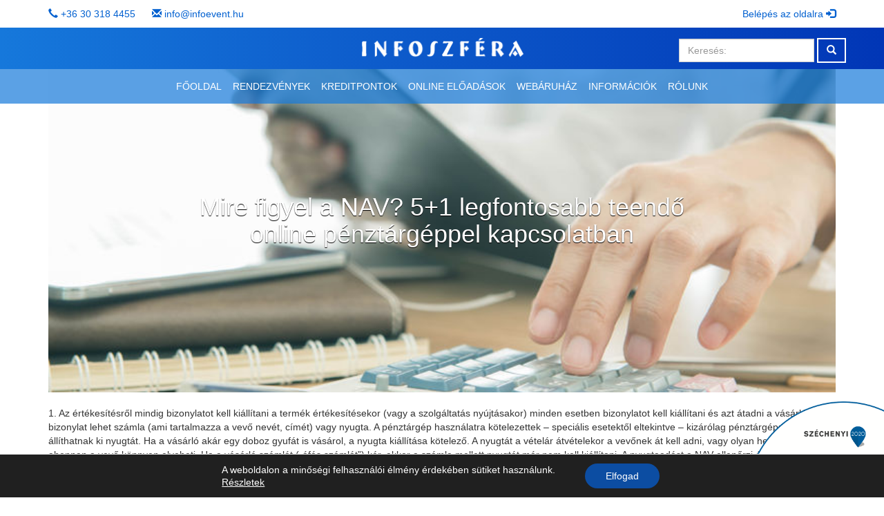

--- FILE ---
content_type: text/html; charset=UTF-8
request_url: https://infoszfera.hu/mire-figyel-a-nav-51-legfontosabb-teendo-online-penztargeppel-kapcsolatban/
body_size: 29018
content:
<!DOCTYPE html>
<html lang="en">

<head>
    <meta charset="utf-8">
    <meta http-equiv="X-UA-Compatible" content="IE=edge">
<script type="text/javascript">
/* <![CDATA[ */
 var gform;gform||(document.addEventListener("gform_main_scripts_loaded",function(){gform.scriptsLoaded=!0}),document.addEventListener("gform/theme/scripts_loaded",function(){gform.themeScriptsLoaded=!0}),window.addEventListener("DOMContentLoaded",function(){gform.domLoaded=!0}),gform={domLoaded:!1,scriptsLoaded:!1,themeScriptsLoaded:!1,isFormEditor:()=>"function"==typeof InitializeEditor,callIfLoaded:function(o){return!(!gform.domLoaded||!gform.scriptsLoaded||!gform.themeScriptsLoaded&&!gform.isFormEditor()||(gform.isFormEditor()&&console.warn("The use of gform.initializeOnLoaded() is deprecated in the form editor context and will be removed in Gravity Forms 3.1."),o(),0))},initializeOnLoaded:function(o){gform.callIfLoaded(o)||(document.addEventListener("gform_main_scripts_loaded",()=>{gform.scriptsLoaded=!0,gform.callIfLoaded(o)}),document.addEventListener("gform/theme/scripts_loaded",()=>{gform.themeScriptsLoaded=!0,gform.callIfLoaded(o)}),window.addEventListener("DOMContentLoaded",()=>{gform.domLoaded=!0,gform.callIfLoaded(o)}))},hooks:{action:{},filter:{}},addAction:function(o,r,e,t){gform.addHook("action",o,r,e,t)},addFilter:function(o,r,e,t){gform.addHook("filter",o,r,e,t)},doAction:function(o){gform.doHook("action",o,arguments)},applyFilters:function(o){return gform.doHook("filter",o,arguments)},removeAction:function(o,r){gform.removeHook("action",o,r)},removeFilter:function(o,r,e){gform.removeHook("filter",o,r,e)},addHook:function(o,r,e,t,n){null==gform.hooks[o][r]&&(gform.hooks[o][r]=[]);var d=gform.hooks[o][r];null==n&&(n=r+"_"+d.length),gform.hooks[o][r].push({tag:n,callable:e,priority:t=null==t?10:t})},doHook:function(r,o,e){var t;if(e=Array.prototype.slice.call(e,1),null!=gform.hooks[r][o]&&((o=gform.hooks[r][o]).sort(function(o,r){return o.priority-r.priority}),o.forEach(function(o){"function"!=typeof(t=o.callable)&&(t=window[t]),"action"==r?t.apply(null,e):e[0]=t.apply(null,e)})),"filter"==r)return e[0]},removeHook:function(o,r,t,n){var e;null!=gform.hooks[o][r]&&(e=(e=gform.hooks[o][r]).filter(function(o,r,e){return!!(null!=n&&n!=o.tag||null!=t&&t!=o.priority)}),gform.hooks[o][r]=e)}}); 
/* ]]> */
</script>

    <meta name="viewport" content="width=device-width, initial-scale=1">
    <title>
        Mire figyel a NAV? 5+1 legfontosabb teendő online pénztárgéppel kapcsolatban - Infoszfera    </title>

    <!-- Bootstrap -->
    <link rel="stylesheet" href="https://maxcdn.bootstrapcdn.com/font-awesome/4.5.0/css/font-awesome.min.css">
    <link href="https://infoszfera.hu/wp-content/themes/infoszfera/css/bootstrap.min.css" rel="stylesheet">
    <link href="https://infoszfera.hu/wp-content/themes/infoszfera/css/animate.min.css" rel="stylesheet">
    <link href="https://infoszfera.hu/wp-content/themes/infoszfera/style.css" rel="stylesheet">

    <!--[if lt IE 9]>
      <script src="https://oss.maxcdn.com/html5shiv/3.7.2/html5shiv.min.js"></script>
      <script src="https://oss.maxcdn.com/respond/1.4.2/respond.min.js"></script>
    <![endif]-->
        <meta name='robots' content='index, follow, max-image-preview:large, max-snippet:-1, max-video-preview:-1' />
	<style>img:is([sizes="auto" i], [sizes^="auto," i]) { contain-intrinsic-size: 3000px 1500px }</style>
	
	<!-- This site is optimized with the Yoast SEO plugin v24.5 - https://yoast.com/wordpress/plugins/seo/ -->
	<meta name="description" content="Bemutatjuk, hogy mikre figyel oda a NAV az online pénztárgép használata közben. Íme a legfontosabb teendők az online pénztárgéppel kapcsolatban." />
	<link rel="canonical" href="https://infoszfera.hu/mire-figyel-a-nav-51-legfontosabb-teendo-online-penztargeppel-kapcsolatban/" />
	<meta property="og:locale" content="hu_HU" />
	<meta property="og:type" content="article" />
	<meta property="og:title" content="Mire figyel a NAV? 5+1 legfontosabb teendő online pénztárgéppel kapcsolatban - Infoszfera" />
	<meta property="og:description" content="Bemutatjuk, hogy mikre figyel oda a NAV az online pénztárgép használata közben. Íme a legfontosabb teendők az online pénztárgéppel kapcsolatban." />
	<meta property="og:url" content="https://infoszfera.hu/mire-figyel-a-nav-51-legfontosabb-teendo-online-penztargeppel-kapcsolatban/" />
	<meta property="og:site_name" content="Infoszfera" />
	<meta property="article:published_time" content="2017-09-28T06:13:29+00:00" />
	<meta property="article:modified_time" content="2017-09-28T08:13:08+00:00" />
	<meta property="og:image" content="https://infoszfera.hu/wp-content/uploads/2016/12/46989538_m.jpg" />
	<meta property="og:image:width" content="876" />
	<meta property="og:image:height" content="546" />
	<meta property="og:image:type" content="image/jpeg" />
	<meta name="author" content="Heti Online Magazin" />
	<meta name="twitter:card" content="summary_large_image" />
	<meta name="twitter:label1" content="Szerző:" />
	<meta name="twitter:data1" content="Heti Online Magazin" />
	<meta name="twitter:label2" content="Becsült olvasási idő" />
	<meta name="twitter:data2" content="4 perc" />
	<script type="application/ld+json" class="yoast-schema-graph">{"@context":"https://schema.org","@graph":[{"@type":"WebPage","@id":"https://infoszfera.hu/mire-figyel-a-nav-51-legfontosabb-teendo-online-penztargeppel-kapcsolatban/","url":"https://infoszfera.hu/mire-figyel-a-nav-51-legfontosabb-teendo-online-penztargeppel-kapcsolatban/","name":"Mire figyel a NAV? 5+1 legfontosabb teendő online pénztárgéppel kapcsolatban - Infoszfera","isPartOf":{"@id":"https://infoszfera.hu/#website"},"primaryImageOfPage":{"@id":"https://infoszfera.hu/mire-figyel-a-nav-51-legfontosabb-teendo-online-penztargeppel-kapcsolatban/#primaryimage"},"image":{"@id":"https://infoszfera.hu/mire-figyel-a-nav-51-legfontosabb-teendo-online-penztargeppel-kapcsolatban/#primaryimage"},"thumbnailUrl":"https://infoszfera.hu/wp-content/uploads/2016/12/46989538_m.jpg","datePublished":"2017-09-28T06:13:29+00:00","dateModified":"2017-09-28T08:13:08+00:00","author":{"@id":"https://infoszfera.hu/#/schema/person/ca26a544da114563dfbfb8ab52b3b80b"},"description":"Bemutatjuk, hogy mikre figyel oda a NAV az online pénztárgép használata közben. Íme a legfontosabb teendők az online pénztárgéppel kapcsolatban.","breadcrumb":{"@id":"https://infoszfera.hu/mire-figyel-a-nav-51-legfontosabb-teendo-online-penztargeppel-kapcsolatban/#breadcrumb"},"inLanguage":"hu","potentialAction":[{"@type":"ReadAction","target":["https://infoszfera.hu/mire-figyel-a-nav-51-legfontosabb-teendo-online-penztargeppel-kapcsolatban/"]}]},{"@type":"ImageObject","inLanguage":"hu","@id":"https://infoszfera.hu/mire-figyel-a-nav-51-legfontosabb-teendo-online-penztargeppel-kapcsolatban/#primaryimage","url":"https://infoszfera.hu/wp-content/uploads/2016/12/46989538_m.jpg","contentUrl":"https://infoszfera.hu/wp-content/uploads/2016/12/46989538_m.jpg","width":876,"height":546,"caption":"vállalkozói"},{"@type":"BreadcrumbList","@id":"https://infoszfera.hu/mire-figyel-a-nav-51-legfontosabb-teendo-online-penztargeppel-kapcsolatban/#breadcrumb","itemListElement":[{"@type":"ListItem","position":1,"name":"Home","item":"https://infoszfera.hu/"},{"@type":"ListItem","position":2,"name":"Mire figyel a NAV? 5+1 legfontosabb teendő online pénztárgéppel kapcsolatban"}]},{"@type":"WebSite","@id":"https://infoszfera.hu/#website","url":"https://infoszfera.hu/","name":"Infoszfera","description":"Szakmai rendezvények, képzések, szemináriumok, konferenciák, fórumok.","potentialAction":[{"@type":"SearchAction","target":{"@type":"EntryPoint","urlTemplate":"https://infoszfera.hu/?s={search_term_string}"},"query-input":{"@type":"PropertyValueSpecification","valueRequired":true,"valueName":"search_term_string"}}],"inLanguage":"hu"},{"@type":"Person","@id":"https://infoszfera.hu/#/schema/person/ca26a544da114563dfbfb8ab52b3b80b","name":"Heti Online Magazin","image":{"@type":"ImageObject","inLanguage":"hu","@id":"https://infoszfera.hu/#/schema/person/image/","url":"https://secure.gravatar.com/avatar/1bd08da0e299320046fcf4f34f4221b7?s=96&d=mm&r=g","contentUrl":"https://secure.gravatar.com/avatar/1bd08da0e299320046fcf4f34f4221b7?s=96&d=mm&r=g","caption":"Heti Online Magazin"},"sameAs":["http://hirlevel.hetionline.hu/rss/2a87694ea734fb692cf91b7e03dd6cc5db57c777"],"url":"https://infoszfera.hu/author/heti-online-magazin/"}]}</script>
	<!-- / Yoast SEO plugin. -->


<link rel='stylesheet' id='gforms_reset_css-css' href='https://infoszfera.hu/wp-content/plugins/gravityforms/legacy/css/formreset.min.css?ver=2.9.4' type='text/css' media='all' />
<link rel='stylesheet' id='gforms_formsmain_css-css' href='https://infoszfera.hu/wp-content/plugins/gravityforms/legacy/css/formsmain.min.css?ver=2.9.4' type='text/css' media='all' />
<link rel='stylesheet' id='gforms_ready_class_css-css' href='https://infoszfera.hu/wp-content/plugins/gravityforms/legacy/css/readyclass.min.css?ver=2.9.4' type='text/css' media='all' />
<link rel='stylesheet' id='gforms_browsers_css-css' href='https://infoszfera.hu/wp-content/plugins/gravityforms/legacy/css/browsers.min.css?ver=2.9.4' type='text/css' media='all' />
<link rel='stylesheet' id='wp-block-library-css' href='https://infoszfera.hu/wp-includes/css/dist/block-library/style.min.css?ver=5d6828897a5af4e8723ce8efb0573551' type='text/css' media='all' />
<style id='classic-theme-styles-inline-css' type='text/css'>
/*! This file is auto-generated */
.wp-block-button__link{color:#fff;background-color:#32373c;border-radius:9999px;box-shadow:none;text-decoration:none;padding:calc(.667em + 2px) calc(1.333em + 2px);font-size:1.125em}.wp-block-file__button{background:#32373c;color:#fff;text-decoration:none}
</style>
<style id='global-styles-inline-css' type='text/css'>
:root{--wp--preset--aspect-ratio--square: 1;--wp--preset--aspect-ratio--4-3: 4/3;--wp--preset--aspect-ratio--3-4: 3/4;--wp--preset--aspect-ratio--3-2: 3/2;--wp--preset--aspect-ratio--2-3: 2/3;--wp--preset--aspect-ratio--16-9: 16/9;--wp--preset--aspect-ratio--9-16: 9/16;--wp--preset--color--black: #000000;--wp--preset--color--cyan-bluish-gray: #abb8c3;--wp--preset--color--white: #ffffff;--wp--preset--color--pale-pink: #f78da7;--wp--preset--color--vivid-red: #cf2e2e;--wp--preset--color--luminous-vivid-orange: #ff6900;--wp--preset--color--luminous-vivid-amber: #fcb900;--wp--preset--color--light-green-cyan: #7bdcb5;--wp--preset--color--vivid-green-cyan: #00d084;--wp--preset--color--pale-cyan-blue: #8ed1fc;--wp--preset--color--vivid-cyan-blue: #0693e3;--wp--preset--color--vivid-purple: #9b51e0;--wp--preset--gradient--vivid-cyan-blue-to-vivid-purple: linear-gradient(135deg,rgba(6,147,227,1) 0%,rgb(155,81,224) 100%);--wp--preset--gradient--light-green-cyan-to-vivid-green-cyan: linear-gradient(135deg,rgb(122,220,180) 0%,rgb(0,208,130) 100%);--wp--preset--gradient--luminous-vivid-amber-to-luminous-vivid-orange: linear-gradient(135deg,rgba(252,185,0,1) 0%,rgba(255,105,0,1) 100%);--wp--preset--gradient--luminous-vivid-orange-to-vivid-red: linear-gradient(135deg,rgba(255,105,0,1) 0%,rgb(207,46,46) 100%);--wp--preset--gradient--very-light-gray-to-cyan-bluish-gray: linear-gradient(135deg,rgb(238,238,238) 0%,rgb(169,184,195) 100%);--wp--preset--gradient--cool-to-warm-spectrum: linear-gradient(135deg,rgb(74,234,220) 0%,rgb(151,120,209) 20%,rgb(207,42,186) 40%,rgb(238,44,130) 60%,rgb(251,105,98) 80%,rgb(254,248,76) 100%);--wp--preset--gradient--blush-light-purple: linear-gradient(135deg,rgb(255,206,236) 0%,rgb(152,150,240) 100%);--wp--preset--gradient--blush-bordeaux: linear-gradient(135deg,rgb(254,205,165) 0%,rgb(254,45,45) 50%,rgb(107,0,62) 100%);--wp--preset--gradient--luminous-dusk: linear-gradient(135deg,rgb(255,203,112) 0%,rgb(199,81,192) 50%,rgb(65,88,208) 100%);--wp--preset--gradient--pale-ocean: linear-gradient(135deg,rgb(255,245,203) 0%,rgb(182,227,212) 50%,rgb(51,167,181) 100%);--wp--preset--gradient--electric-grass: linear-gradient(135deg,rgb(202,248,128) 0%,rgb(113,206,126) 100%);--wp--preset--gradient--midnight: linear-gradient(135deg,rgb(2,3,129) 0%,rgb(40,116,252) 100%);--wp--preset--font-size--small: 13px;--wp--preset--font-size--medium: 20px;--wp--preset--font-size--large: 36px;--wp--preset--font-size--x-large: 42px;--wp--preset--spacing--20: 0.44rem;--wp--preset--spacing--30: 0.67rem;--wp--preset--spacing--40: 1rem;--wp--preset--spacing--50: 1.5rem;--wp--preset--spacing--60: 2.25rem;--wp--preset--spacing--70: 3.38rem;--wp--preset--spacing--80: 5.06rem;--wp--preset--shadow--natural: 6px 6px 9px rgba(0, 0, 0, 0.2);--wp--preset--shadow--deep: 12px 12px 50px rgba(0, 0, 0, 0.4);--wp--preset--shadow--sharp: 6px 6px 0px rgba(0, 0, 0, 0.2);--wp--preset--shadow--outlined: 6px 6px 0px -3px rgba(255, 255, 255, 1), 6px 6px rgba(0, 0, 0, 1);--wp--preset--shadow--crisp: 6px 6px 0px rgba(0, 0, 0, 1);}:where(.is-layout-flex){gap: 0.5em;}:where(.is-layout-grid){gap: 0.5em;}body .is-layout-flex{display: flex;}.is-layout-flex{flex-wrap: wrap;align-items: center;}.is-layout-flex > :is(*, div){margin: 0;}body .is-layout-grid{display: grid;}.is-layout-grid > :is(*, div){margin: 0;}:where(.wp-block-columns.is-layout-flex){gap: 2em;}:where(.wp-block-columns.is-layout-grid){gap: 2em;}:where(.wp-block-post-template.is-layout-flex){gap: 1.25em;}:where(.wp-block-post-template.is-layout-grid){gap: 1.25em;}.has-black-color{color: var(--wp--preset--color--black) !important;}.has-cyan-bluish-gray-color{color: var(--wp--preset--color--cyan-bluish-gray) !important;}.has-white-color{color: var(--wp--preset--color--white) !important;}.has-pale-pink-color{color: var(--wp--preset--color--pale-pink) !important;}.has-vivid-red-color{color: var(--wp--preset--color--vivid-red) !important;}.has-luminous-vivid-orange-color{color: var(--wp--preset--color--luminous-vivid-orange) !important;}.has-luminous-vivid-amber-color{color: var(--wp--preset--color--luminous-vivid-amber) !important;}.has-light-green-cyan-color{color: var(--wp--preset--color--light-green-cyan) !important;}.has-vivid-green-cyan-color{color: var(--wp--preset--color--vivid-green-cyan) !important;}.has-pale-cyan-blue-color{color: var(--wp--preset--color--pale-cyan-blue) !important;}.has-vivid-cyan-blue-color{color: var(--wp--preset--color--vivid-cyan-blue) !important;}.has-vivid-purple-color{color: var(--wp--preset--color--vivid-purple) !important;}.has-black-background-color{background-color: var(--wp--preset--color--black) !important;}.has-cyan-bluish-gray-background-color{background-color: var(--wp--preset--color--cyan-bluish-gray) !important;}.has-white-background-color{background-color: var(--wp--preset--color--white) !important;}.has-pale-pink-background-color{background-color: var(--wp--preset--color--pale-pink) !important;}.has-vivid-red-background-color{background-color: var(--wp--preset--color--vivid-red) !important;}.has-luminous-vivid-orange-background-color{background-color: var(--wp--preset--color--luminous-vivid-orange) !important;}.has-luminous-vivid-amber-background-color{background-color: var(--wp--preset--color--luminous-vivid-amber) !important;}.has-light-green-cyan-background-color{background-color: var(--wp--preset--color--light-green-cyan) !important;}.has-vivid-green-cyan-background-color{background-color: var(--wp--preset--color--vivid-green-cyan) !important;}.has-pale-cyan-blue-background-color{background-color: var(--wp--preset--color--pale-cyan-blue) !important;}.has-vivid-cyan-blue-background-color{background-color: var(--wp--preset--color--vivid-cyan-blue) !important;}.has-vivid-purple-background-color{background-color: var(--wp--preset--color--vivid-purple) !important;}.has-black-border-color{border-color: var(--wp--preset--color--black) !important;}.has-cyan-bluish-gray-border-color{border-color: var(--wp--preset--color--cyan-bluish-gray) !important;}.has-white-border-color{border-color: var(--wp--preset--color--white) !important;}.has-pale-pink-border-color{border-color: var(--wp--preset--color--pale-pink) !important;}.has-vivid-red-border-color{border-color: var(--wp--preset--color--vivid-red) !important;}.has-luminous-vivid-orange-border-color{border-color: var(--wp--preset--color--luminous-vivid-orange) !important;}.has-luminous-vivid-amber-border-color{border-color: var(--wp--preset--color--luminous-vivid-amber) !important;}.has-light-green-cyan-border-color{border-color: var(--wp--preset--color--light-green-cyan) !important;}.has-vivid-green-cyan-border-color{border-color: var(--wp--preset--color--vivid-green-cyan) !important;}.has-pale-cyan-blue-border-color{border-color: var(--wp--preset--color--pale-cyan-blue) !important;}.has-vivid-cyan-blue-border-color{border-color: var(--wp--preset--color--vivid-cyan-blue) !important;}.has-vivid-purple-border-color{border-color: var(--wp--preset--color--vivid-purple) !important;}.has-vivid-cyan-blue-to-vivid-purple-gradient-background{background: var(--wp--preset--gradient--vivid-cyan-blue-to-vivid-purple) !important;}.has-light-green-cyan-to-vivid-green-cyan-gradient-background{background: var(--wp--preset--gradient--light-green-cyan-to-vivid-green-cyan) !important;}.has-luminous-vivid-amber-to-luminous-vivid-orange-gradient-background{background: var(--wp--preset--gradient--luminous-vivid-amber-to-luminous-vivid-orange) !important;}.has-luminous-vivid-orange-to-vivid-red-gradient-background{background: var(--wp--preset--gradient--luminous-vivid-orange-to-vivid-red) !important;}.has-very-light-gray-to-cyan-bluish-gray-gradient-background{background: var(--wp--preset--gradient--very-light-gray-to-cyan-bluish-gray) !important;}.has-cool-to-warm-spectrum-gradient-background{background: var(--wp--preset--gradient--cool-to-warm-spectrum) !important;}.has-blush-light-purple-gradient-background{background: var(--wp--preset--gradient--blush-light-purple) !important;}.has-blush-bordeaux-gradient-background{background: var(--wp--preset--gradient--blush-bordeaux) !important;}.has-luminous-dusk-gradient-background{background: var(--wp--preset--gradient--luminous-dusk) !important;}.has-pale-ocean-gradient-background{background: var(--wp--preset--gradient--pale-ocean) !important;}.has-electric-grass-gradient-background{background: var(--wp--preset--gradient--electric-grass) !important;}.has-midnight-gradient-background{background: var(--wp--preset--gradient--midnight) !important;}.has-small-font-size{font-size: var(--wp--preset--font-size--small) !important;}.has-medium-font-size{font-size: var(--wp--preset--font-size--medium) !important;}.has-large-font-size{font-size: var(--wp--preset--font-size--large) !important;}.has-x-large-font-size{font-size: var(--wp--preset--font-size--x-large) !important;}
:where(.wp-block-post-template.is-layout-flex){gap: 1.25em;}:where(.wp-block-post-template.is-layout-grid){gap: 1.25em;}
:where(.wp-block-columns.is-layout-flex){gap: 2em;}:where(.wp-block-columns.is-layout-grid){gap: 2em;}
:root :where(.wp-block-pullquote){font-size: 1.5em;line-height: 1.6;}
</style>
<link rel='stylesheet' id='wpbc_bootstrap_carousel-css' href='https://infoszfera.hu/wp-content/plugins/wp-bootstrap-carousel-by-it-pixelz/css/style.css?ver=5d6828897a5af4e8723ce8efb0573551' type='text/css' media='all' />
<link rel='stylesheet' id='sidebar-login-css' href='https://infoszfera.hu/wp-content/plugins/sidebar-login/build/sidebar-login.css?ver=1709905503' type='text/css' media='all' />
<style id='akismet-widget-style-inline-css' type='text/css'>

			.a-stats {
				--akismet-color-mid-green: #357b49;
				--akismet-color-white: #fff;
				--akismet-color-light-grey: #f6f7f7;

				max-width: 350px;
				width: auto;
			}

			.a-stats * {
				all: unset;
				box-sizing: border-box;
			}

			.a-stats strong {
				font-weight: 600;
			}

			.a-stats a.a-stats__link,
			.a-stats a.a-stats__link:visited,
			.a-stats a.a-stats__link:active {
				background: var(--akismet-color-mid-green);
				border: none;
				box-shadow: none;
				border-radius: 8px;
				color: var(--akismet-color-white);
				cursor: pointer;
				display: block;
				font-family: -apple-system, BlinkMacSystemFont, 'Segoe UI', 'Roboto', 'Oxygen-Sans', 'Ubuntu', 'Cantarell', 'Helvetica Neue', sans-serif;
				font-weight: 500;
				padding: 12px;
				text-align: center;
				text-decoration: none;
				transition: all 0.2s ease;
			}

			/* Extra specificity to deal with TwentyTwentyOne focus style */
			.widget .a-stats a.a-stats__link:focus {
				background: var(--akismet-color-mid-green);
				color: var(--akismet-color-white);
				text-decoration: none;
			}

			.a-stats a.a-stats__link:hover {
				filter: brightness(110%);
				box-shadow: 0 4px 12px rgba(0, 0, 0, 0.06), 0 0 2px rgba(0, 0, 0, 0.16);
			}

			.a-stats .count {
				color: var(--akismet-color-white);
				display: block;
				font-size: 1.5em;
				line-height: 1.4;
				padding: 0 13px;
				white-space: nowrap;
			}
		
</style>
<link rel='stylesheet' id='moove_gdpr_frontend-css' href='https://infoszfera.hu/wp-content/plugins/gdpr-cookie-compliance/dist/styles/gdpr-main-nf.css?ver=4.15.10' type='text/css' media='all' />
<style id='moove_gdpr_frontend-inline-css' type='text/css'>
				#moove_gdpr_cookie_modal .moove-gdpr-modal-content .moove-gdpr-tab-main h3.tab-title, 
				#moove_gdpr_cookie_modal .moove-gdpr-modal-content .moove-gdpr-tab-main span.tab-title,
				#moove_gdpr_cookie_modal .moove-gdpr-modal-content .moove-gdpr-modal-left-content #moove-gdpr-menu li a, 
				#moove_gdpr_cookie_modal .moove-gdpr-modal-content .moove-gdpr-modal-left-content #moove-gdpr-menu li button,
				#moove_gdpr_cookie_modal .moove-gdpr-modal-content .moove-gdpr-modal-left-content .moove-gdpr-branding-cnt a,
				#moove_gdpr_cookie_modal .moove-gdpr-modal-content .moove-gdpr-modal-footer-content .moove-gdpr-button-holder a.mgbutton, 
				#moove_gdpr_cookie_modal .moove-gdpr-modal-content .moove-gdpr-modal-footer-content .moove-gdpr-button-holder button.mgbutton,
				#moove_gdpr_cookie_modal .cookie-switch .cookie-slider:after, 
				#moove_gdpr_cookie_modal .cookie-switch .slider:after, 
				#moove_gdpr_cookie_modal .switch .cookie-slider:after, 
				#moove_gdpr_cookie_modal .switch .slider:after,
				#moove_gdpr_cookie_info_bar .moove-gdpr-info-bar-container .moove-gdpr-info-bar-content p, 
				#moove_gdpr_cookie_info_bar .moove-gdpr-info-bar-container .moove-gdpr-info-bar-content p a,
				#moove_gdpr_cookie_info_bar .moove-gdpr-info-bar-container .moove-gdpr-info-bar-content a.mgbutton, 
				#moove_gdpr_cookie_info_bar .moove-gdpr-info-bar-container .moove-gdpr-info-bar-content button.mgbutton,
				#moove_gdpr_cookie_modal .moove-gdpr-modal-content .moove-gdpr-tab-main .moove-gdpr-tab-main-content h1, 
				#moove_gdpr_cookie_modal .moove-gdpr-modal-content .moove-gdpr-tab-main .moove-gdpr-tab-main-content h2, 
				#moove_gdpr_cookie_modal .moove-gdpr-modal-content .moove-gdpr-tab-main .moove-gdpr-tab-main-content h3, 
				#moove_gdpr_cookie_modal .moove-gdpr-modal-content .moove-gdpr-tab-main .moove-gdpr-tab-main-content h4, 
				#moove_gdpr_cookie_modal .moove-gdpr-modal-content .moove-gdpr-tab-main .moove-gdpr-tab-main-content h5, 
				#moove_gdpr_cookie_modal .moove-gdpr-modal-content .moove-gdpr-tab-main .moove-gdpr-tab-main-content h6,
				#moove_gdpr_cookie_modal .moove-gdpr-modal-content.moove_gdpr_modal_theme_v2 .moove-gdpr-modal-title .tab-title,
				#moove_gdpr_cookie_modal .moove-gdpr-modal-content.moove_gdpr_modal_theme_v2 .moove-gdpr-tab-main h3.tab-title, 
				#moove_gdpr_cookie_modal .moove-gdpr-modal-content.moove_gdpr_modal_theme_v2 .moove-gdpr-tab-main span.tab-title,
				#moove_gdpr_cookie_modal .moove-gdpr-modal-content.moove_gdpr_modal_theme_v2 .moove-gdpr-branding-cnt a {
				 	font-weight: inherit				}
			#moove_gdpr_cookie_modal,#moove_gdpr_cookie_info_bar,.gdpr_cookie_settings_shortcode_content{font-family:inherit}#moove_gdpr_save_popup_settings_button{background-color:#373737;color:#fff}#moove_gdpr_save_popup_settings_button:hover{background-color:#000}#moove_gdpr_cookie_info_bar .moove-gdpr-info-bar-container .moove-gdpr-info-bar-content a.mgbutton,#moove_gdpr_cookie_info_bar .moove-gdpr-info-bar-container .moove-gdpr-info-bar-content button.mgbutton{background-color:#0c4da2}#moove_gdpr_cookie_modal .moove-gdpr-modal-content .moove-gdpr-modal-footer-content .moove-gdpr-button-holder a.mgbutton,#moove_gdpr_cookie_modal .moove-gdpr-modal-content .moove-gdpr-modal-footer-content .moove-gdpr-button-holder button.mgbutton,.gdpr_cookie_settings_shortcode_content .gdpr-shr-button.button-green{background-color:#0c4da2;border-color:#0c4da2}#moove_gdpr_cookie_modal .moove-gdpr-modal-content .moove-gdpr-modal-footer-content .moove-gdpr-button-holder a.mgbutton:hover,#moove_gdpr_cookie_modal .moove-gdpr-modal-content .moove-gdpr-modal-footer-content .moove-gdpr-button-holder button.mgbutton:hover,.gdpr_cookie_settings_shortcode_content .gdpr-shr-button.button-green:hover{background-color:#fff;color:#0c4da2}#moove_gdpr_cookie_modal .moove-gdpr-modal-content .moove-gdpr-modal-close i,#moove_gdpr_cookie_modal .moove-gdpr-modal-content .moove-gdpr-modal-close span.gdpr-icon{background-color:#0c4da2;border:1px solid #0c4da2}#moove_gdpr_cookie_info_bar span.change-settings-button.focus-g,#moove_gdpr_cookie_info_bar span.change-settings-button:focus,#moove_gdpr_cookie_info_bar button.change-settings-button.focus-g,#moove_gdpr_cookie_info_bar button.change-settings-button:focus{-webkit-box-shadow:0 0 1px 3px #0c4da2;-moz-box-shadow:0 0 1px 3px #0c4da2;box-shadow:0 0 1px 3px #0c4da2}#moove_gdpr_cookie_modal .moove-gdpr-modal-content .moove-gdpr-modal-close i:hover,#moove_gdpr_cookie_modal .moove-gdpr-modal-content .moove-gdpr-modal-close span.gdpr-icon:hover,#moove_gdpr_cookie_info_bar span[data-href]>u.change-settings-button{color:#0c4da2}#moove_gdpr_cookie_modal .moove-gdpr-modal-content .moove-gdpr-modal-left-content #moove-gdpr-menu li.menu-item-selected a span.gdpr-icon,#moove_gdpr_cookie_modal .moove-gdpr-modal-content .moove-gdpr-modal-left-content #moove-gdpr-menu li.menu-item-selected button span.gdpr-icon{color:inherit}#moove_gdpr_cookie_modal .moove-gdpr-modal-content .moove-gdpr-modal-left-content #moove-gdpr-menu li a span.gdpr-icon,#moove_gdpr_cookie_modal .moove-gdpr-modal-content .moove-gdpr-modal-left-content #moove-gdpr-menu li button span.gdpr-icon{color:inherit}#moove_gdpr_cookie_modal .gdpr-acc-link{line-height:0;font-size:0;color:transparent;position:absolute}#moove_gdpr_cookie_modal .moove-gdpr-modal-content .moove-gdpr-modal-close:hover i,#moove_gdpr_cookie_modal .moove-gdpr-modal-content .moove-gdpr-modal-left-content #moove-gdpr-menu li a,#moove_gdpr_cookie_modal .moove-gdpr-modal-content .moove-gdpr-modal-left-content #moove-gdpr-menu li button,#moove_gdpr_cookie_modal .moove-gdpr-modal-content .moove-gdpr-modal-left-content #moove-gdpr-menu li button i,#moove_gdpr_cookie_modal .moove-gdpr-modal-content .moove-gdpr-modal-left-content #moove-gdpr-menu li a i,#moove_gdpr_cookie_modal .moove-gdpr-modal-content .moove-gdpr-tab-main .moove-gdpr-tab-main-content a:hover,#moove_gdpr_cookie_info_bar.moove-gdpr-dark-scheme .moove-gdpr-info-bar-container .moove-gdpr-info-bar-content a.mgbutton:hover,#moove_gdpr_cookie_info_bar.moove-gdpr-dark-scheme .moove-gdpr-info-bar-container .moove-gdpr-info-bar-content button.mgbutton:hover,#moove_gdpr_cookie_info_bar.moove-gdpr-dark-scheme .moove-gdpr-info-bar-container .moove-gdpr-info-bar-content a:hover,#moove_gdpr_cookie_info_bar.moove-gdpr-dark-scheme .moove-gdpr-info-bar-container .moove-gdpr-info-bar-content button:hover,#moove_gdpr_cookie_info_bar.moove-gdpr-dark-scheme .moove-gdpr-info-bar-container .moove-gdpr-info-bar-content span.change-settings-button:hover,#moove_gdpr_cookie_info_bar.moove-gdpr-dark-scheme .moove-gdpr-info-bar-container .moove-gdpr-info-bar-content button.change-settings-button:hover,#moove_gdpr_cookie_info_bar.moove-gdpr-dark-scheme .moove-gdpr-info-bar-container .moove-gdpr-info-bar-content u.change-settings-button:hover,#moove_gdpr_cookie_info_bar span[data-href]>u.change-settings-button,#moove_gdpr_cookie_info_bar.moove-gdpr-dark-scheme .moove-gdpr-info-bar-container .moove-gdpr-info-bar-content a.mgbutton.focus-g,#moove_gdpr_cookie_info_bar.moove-gdpr-dark-scheme .moove-gdpr-info-bar-container .moove-gdpr-info-bar-content button.mgbutton.focus-g,#moove_gdpr_cookie_info_bar.moove-gdpr-dark-scheme .moove-gdpr-info-bar-container .moove-gdpr-info-bar-content a.focus-g,#moove_gdpr_cookie_info_bar.moove-gdpr-dark-scheme .moove-gdpr-info-bar-container .moove-gdpr-info-bar-content button.focus-g,#moove_gdpr_cookie_info_bar.moove-gdpr-dark-scheme .moove-gdpr-info-bar-container .moove-gdpr-info-bar-content a.mgbutton:focus,#moove_gdpr_cookie_info_bar.moove-gdpr-dark-scheme .moove-gdpr-info-bar-container .moove-gdpr-info-bar-content button.mgbutton:focus,#moove_gdpr_cookie_info_bar.moove-gdpr-dark-scheme .moove-gdpr-info-bar-container .moove-gdpr-info-bar-content a:focus,#moove_gdpr_cookie_info_bar.moove-gdpr-dark-scheme .moove-gdpr-info-bar-container .moove-gdpr-info-bar-content button:focus,#moove_gdpr_cookie_info_bar.moove-gdpr-dark-scheme .moove-gdpr-info-bar-container .moove-gdpr-info-bar-content span.change-settings-button.focus-g,span.change-settings-button:focus,button.change-settings-button.focus-g,button.change-settings-button:focus,#moove_gdpr_cookie_info_bar.moove-gdpr-dark-scheme .moove-gdpr-info-bar-container .moove-gdpr-info-bar-content u.change-settings-button.focus-g,#moove_gdpr_cookie_info_bar.moove-gdpr-dark-scheme .moove-gdpr-info-bar-container .moove-gdpr-info-bar-content u.change-settings-button:focus{color:#0c4da2}#moove_gdpr_cookie_modal.gdpr_lightbox-hide{display:none}
</style>
<script type="text/javascript" src="https://infoszfera.hu/wp-includes/js/jquery/jquery.min.js?ver=3.7.1" id="jquery-core-js"></script>
<script type="text/javascript" src="https://infoszfera.hu/wp-includes/js/jquery/jquery-migrate.min.js?ver=3.4.1" id="jquery-migrate-js"></script>
<script type="text/javascript" defer='defer' src="https://infoszfera.hu/wp-content/plugins/gravityforms/js/jquery.json.min.js?ver=2.9.4" id="gform_json-js"></script>
<script type="text/javascript" id="gform_gravityforms-js-extra">
/* <![CDATA[ */
var gf_global = {"gf_currency_config":{"name":"Magyar Forint","symbol_left":"","symbol_right":"Ft","symbol_padding":" ","thousand_separator":".","decimal_separator":",","decimals":2,"code":"HUF"},"base_url":"https:\/\/infoszfera.hu\/wp-content\/plugins\/gravityforms","number_formats":[],"spinnerUrl":"https:\/\/infoszfera.hu\/wp-content\/plugins\/gravityforms\/images\/spinner.svg","version_hash":"4b3ab4c2880e05518afd16f71161c4e6","strings":{"newRowAdded":"\u00daj sor hozz\u00e1adva.","rowRemoved":"Sor elt\u00e1vol\u00edtva","formSaved":"The form has been saved.  The content contains the link to return and complete the form."}};
var gform_i18n = {"datepicker":{"days":{"monday":"Mo","tuesday":"Tu","wednesday":"We","thursday":"Th","friday":"Fr","saturday":"Sa","sunday":"Su"},"months":{"january":"Janu\u00e1r","february":"Febru\u00e1r","march":"M\u00e1rcius","april":"\u00c1prilis","may":"May","june":"J\u00fanius","july":"J\u00falius","august":"Augusztus","september":"Szeptember","october":"Okt\u00f3ber","november":"November","december":"December"},"firstDay":1,"iconText":"D\u00e1tum v\u00e1laszt\u00e1s"}};
var gf_legacy_multi = {"1":"1"};
var gform_gravityforms = {"strings":{"invalid_file_extension":"Ez a f\u00e1jlt\u00edpus nincs enged\u00e9lyezve","delete_file":"T\u00f6r\u00f6lj\u00fck ezt a f\u00e1jlt","in_progress":"folyamatban","file_exceeds_limit":"A f\u00e1jl meghaladta a m\u00e9ret korl\u00e1tot","illegal_extension":"Ez a f\u00e1jltypus nincs enged\u00e9lyezve.","max_reached":"A f\u00e1jlok maximum sz\u00e1m\u00e1t el\u00e9rted.","unknown_error":"Valami probl\u00e9ma l\u00e9pet fel mik\u00f6zben pr\u00f3b\u00e1ltuk a szerverre elmenteni","currently_uploading":"K\u00e9rj\u00fck v\u00e1rj am\u00edg a felt\u00f6lt\u00e9s befejez\u0151dik.","cancel":"M\u00e9gse","cancel_upload":"Felt\u00f6lt\u00e9s megszak\u00edt\u00e1sa","cancelled":"Megszak\u00edtva"},"vars":{"images_url":"https:\/\/infoszfera.hu\/wp-content\/plugins\/gravityforms\/images"}};
/* ]]> */
</script>
<script type="text/javascript" id="gform_gravityforms-js-before">
/* <![CDATA[ */

/* ]]> */
</script>
<script type="text/javascript" defer='defer' src="https://infoszfera.hu/wp-content/plugins/gravityforms/js/gravityforms.min.js?ver=2.9.4" id="gform_gravityforms-js"></script>
<script type="text/javascript" id="gform_conditional_logic-js-extra">
/* <![CDATA[ */
var gf_legacy = {"is_legacy":"1"};
/* ]]> */
</script>
<script type="text/javascript" defer='defer' src="https://infoszfera.hu/wp-content/plugins/gravityforms/js/conditional_logic.min.js?ver=2.9.4" id="gform_conditional_logic-js"></script>
<script type="text/javascript" defer='defer' src="https://infoszfera.hu/wp-content/plugins/gravityforms/assets/js/dist/utils.min.js?ver=501a987060f4426fb517400c73c7fc1e" id="gform_gravityforms_utils-js"></script>
<link rel="https://api.w.org/" href="https://infoszfera.hu/wp-json/" /><link rel="alternate" title="JSON" type="application/json" href="https://infoszfera.hu/wp-json/wp/v2/posts/27105" /><link rel="EditURI" type="application/rsd+xml" title="RSD" href="https://infoszfera.hu/xmlrpc.php?rsd" />

<link rel='shortlink' href='https://infoszfera.hu/?p=27105' />
<link rel="alternate" title="oEmbed (JSON)" type="application/json+oembed" href="https://infoszfera.hu/wp-json/oembed/1.0/embed?url=https%3A%2F%2Finfoszfera.hu%2Fmire-figyel-a-nav-51-legfontosabb-teendo-online-penztargeppel-kapcsolatban%2F" />
<link rel="alternate" title="oEmbed (XML)" type="text/xml+oembed" href="https://infoszfera.hu/wp-json/oembed/1.0/embed?url=https%3A%2F%2Finfoszfera.hu%2Fmire-figyel-a-nav-51-legfontosabb-teendo-online-penztargeppel-kapcsolatban%2F&#038;format=xml" />
<script type="text/javascript" src="https://infoszfera.hu/wp-includes/js/tw-sack.min.js?ver=1.6.1" id="sack-js"></script>
	<script type="text/javascript">
		//<![CDATA[
				function alo_em_pubblic_form ()
		{

			var alo_cf_array = new Array();
									document.alo_easymail_widget_form.submit.value="küldés...";
			document.alo_easymail_widget_form.submit.disabled = true;
			document.getElementById('alo_em_widget_loading').style.display = "inline";
			document.getElementById('alo_easymail_widget_feedback').innerHTML = "";

			var alo_em_sack = new sack("https://infoszfera.hu/wp-admin/admin-ajax.php" );

			alo_em_sack.execute = 1;
			alo_em_sack.method = 'POST';
			alo_em_sack.setVar( "action", "alo_em_pubblic_form_check" );
						alo_em_sack.setVar( "alo_em_opt_name", document.alo_easymail_widget_form.alo_em_opt_name.value );
						alo_em_sack.setVar( "alo_em_opt_email", document.alo_easymail_widget_form.alo_em_opt_email.value );

			alo_em_sack.setVar( "alo_em_privacy_agree", ( document.getElementById('alo_em_privacy_agree').checked ? 1 : 0 ) );

						alo_em_sack.setVar( "alo_easymail_txt_generic_error", 'A művelet során hiba történt!' );
			alo_em_sack.setVar( "alo_em_error_email_incorrect", "Az email cím nem megfelelő");
			alo_em_sack.setVar( "alo_em_error_name_empty", "A név mező üres");
			alo_em_sack.setVar( "alo_em_error_privacy_empty", "A(z) Adatkezelési tájékoztató mező üres");
						alo_em_sack.setVar( "alo_em_error_email_added", "Figyelem: az email cím már feliratkozott, de nem aktivált. Küldünk egy másik aktiváló emailt");
			alo_em_sack.setVar( "alo_em_error_email_activated", "Figyelem: az email cím már feliratkozott");
			alo_em_sack.setVar( "alo_em_error_on_sending", "Hiba történt a küldés során: kérem próbálja újra");
			alo_em_sack.setVar( "alo_em_txt_ok", "A feliratkozás sikeres. Kapni fog egy levelet, amely tartalmaz egy linket, melyre kattintva aktiválhatja feliratkozását!");
			alo_em_sack.setVar( "alo_em_txt_subscribe", "Feliratkozás");
			alo_em_sack.setVar( "alo_em_lang_code", "");

			var cbs = document.getElementById('alo_easymail_widget_form').getElementsByTagName('input');
			var length = cbs.length;
			var lists = "";
			for (var i=0; i < length; i++) {
				if (cbs[i].name == 'alo_em_form_lists' +'[]' && cbs[i].type == 'checkbox') {
					if ( cbs[i].checked ) lists += cbs[i].value + ",";
				}
			}
			alo_em_sack.setVar( "alo_em_form_lists", lists );
			alo_em_sack.setVar( "alo_em_nonce", 'c62d4c6a9a' );
			alo_em_sack.runAJAX();

			return true;

		}
				//]]>
	</script>
			<style type="text/css" id="wp-custom-css">
			/*
Itt adhatunk meg saját CSS kódot.

Kattintsunk a fenti segítség ikonra a további információkhoz.
*/
@media only screen and (max-width: 991px){
.eloado-img {
    height:auto;
}
}		</style>
		
        <style type="text/css">
        .page .entry-header.imaged,
        .category .entry-header.imaged,
        .archive .entry-header.imaged {
            background: url('https://infoszfera.hu/wp-content/uploads/2016/12/46989538_m.jpg') no-repeat center center #eee !important;
            -webkit-background-size: cover !important;
            -moz-background-size: cover !important;
            -o-background-size: cover !important;
            background-size: cover !important;
        }

    </style>

    
        
    <script src="https://www.google.com/recaptcha/api.js"></script>
    <script type="text/javascript">
        var gaSetUserId;
        // Function to validate the form
        function validateForm() {
            var name = document.forms["newsletter_form"]["name"].value;
            var email = document.forms["newsletter_form"]["email"].value;
            var selectedValue = document.querySelector('input[name="select-list"]:checked');
            var recaptchaResponse = grecaptcha.getResponse();

            if (name === "") {
                alert("Név mező kitöltése kötelező");
                return false;
            }

            if (email === "") {
                alert("E-mail mező kitöltése kötelező");
                return false;
            } else if (!isValidEmail(email)) {
                alert("Érvénytelen e-mail cím");
                return false;
            }

            if (!selectedValue) {
                alert("Válassz egy listát");
                return false;
            }

            if (token !== "") {
                // reCAPTCHA token is available, proceed with form submission
                gaSetUserId = form.elements["email"].value;
                form.submit();
            } else {
                // reCAPTCHA token is missing or invalid, display an error message or take appropriate action
                alert("Kérjük, fejezze be a reCAPTCHA ellenőrzést.");
            }

            return true;
        }

        // Function to check if the email is valid
        function isValidEmail(email) {
            var regex = /^[^\s@]+@[^\s@]+\.[^\s@]+$/;
            return regex.test(email);
        }

        // Function to be called when the form is submitted
        function onSubmit(event) {
            if (!validateForm()) {
                event.preventDefault();
            }
        }

    </script>

     <!-- GetResponse Analytics -->
      <script type="text/javascript">
          
      (function(m, o, n, t, e, r, _){
              m['__GetResponseAnalyticsObject'] = e;m[e] = m[e] || function() {(m[e].q = m[e].q || []).push(arguments)};
              r = o.createElement(n);_ = o.getElementsByTagName(n)[0];r.async = 1;r.src = t;r.setAttribute('crossorigin', 'use-credentials');_.parentNode .insertBefore(r, _);
          })(window, document, 'script', 'https://an.gr-wcon.com/script/26788584-2935-46fa-ac42-9e7017ec85ec/ga.js', 'GrTracking');


      </script>
      <!-- End GetResponse Analytics -->

</head>

<body class="post-template-default single single-post postid-27105 single-format-standard">

    <div id="fb-root"></div>
    <script async defer crossorigin="anonymous" src="https://connect.facebook.net/hu_HU/sdk.js#xfbml=1&version=v3.3&appId=125944660824032&autoLogAppEvents=1"></script>

    <header>

        <div class="top-bar">
            <div class="container">
                <div class="row">
                    <div class="col-xs-8">
                        <span class="glyphicon glyphicon-earphone" aria-hidden="true"></span> +36 30 318 4455
                        <span class="glyphicon glyphicon-envelope" aria-hidden="true"></span> <a href="mailto:info@infoszfera.hu">info@infoevent.hu</a>
                    </div>
                    <div class="col-xs-4 text-right">
                        <a href="https://infoszfera.hu/login">Belépés az oldalra <span class="glyphicon glyphicon-log-in" aria-hidden="true"></span></a>
                    </div>
                </div>
            </div>
        </div>

        <div class="logo-bar">
            <div class="container">
                <a href="https://infoszfera.hu"><img src="https://infoszfera.hu/wp-content/themes/infoszfera/images/infoszfera_logo.png" class="logo">
                </a>
                <form action="https://infoszfera.hu/" id="searchtop" method="get" class="form-inline">
    <input type="text" name="s" id="search" class="form-control" value="" placeholder="Keresés:" />
    <button type="submit" class="btn btn-white"><span class="glyphicon glyphicon-search" aria-hidden="true"></span></button>
</form>            </div>
        </div>

        <nav id="mainnav" class="navbar navbar-default">
            <div class="container">
                <!-- Brand and toggle get grouped for better mobile display -->
                <div class="navbar-header">
                    <button type="button" class="navbar-toggle collapsed" data-toggle="collapse" data-target="#bs-example-navbar-collapse-1" aria-expanded="false">
                        <span class="sr-only">Toggle navigation</span>
                        <span class="icon-bar"></span>
                        <span class="icon-bar"></span>
                        <span class="icon-bar"></span>
                    </button>
                </div>

                <!-- Collect the nav links, forms, and other content for toggling -->
                <div class="collapse navbar-collapse" id="bs-example-navbar-collapse-1">

                    <ul id="menu-main-nav" class="nav navbar-nav"><li id="menu-item-56" class="menu-item menu-item-type-post_type menu-item-object-page menu-item-home menu-item-56"><a href="https://infoszfera.hu/">Főoldal</a></li>
<li id="menu-item-31162" class="dropdown menu-item menu-item-type-custom menu-item-object-custom menu-item-has-children menu-item-31162"><a href="#">Rendezvények</a>
<ul class="sub-menu dropdown-menu">
	<li id="menu-item-31163" class="menu-item menu-item-type-taxonomy menu-item-object-kepzesek menu-item-31163"><a href="https://infoszfera.hu/rendezveny/kepzesek-tanusitvannyal/">Képzések tanúsítvánnyal</a></li>
	<li id="menu-item-31148" class="menu-item menu-item-type-taxonomy menu-item-object-kepzesek menu-item-31148"><a href="https://infoszfera.hu/rendezveny/adatvedelem/">Adatvédelem</a></li>
	<li id="menu-item-31149" class="menu-item menu-item-type-taxonomy menu-item-object-kepzesek menu-item-31149"><a href="https://infoszfera.hu/rendezveny/adozas-penzugy/">Adózás / pénzügy</a></li>
	<li id="menu-item-31150" class="menu-item menu-item-type-taxonomy menu-item-object-kepzesek menu-item-31150"><a href="https://infoszfera.hu/rendezveny/dpo/">DPO</a></li>
	<li id="menu-item-31178" class="menu-item menu-item-type-taxonomy menu-item-object-kepzesek menu-item-31178"><a href="https://infoszfera.hu/rendezveny/ekaer/">EKAER</a></li>
	<li id="menu-item-31151" class="menu-item menu-item-type-taxonomy menu-item-object-kepzesek menu-item-31151"><a href="https://infoszfera.hu/rendezveny/ertekesites/">Értékesítés</a></li>
	<li id="menu-item-31152" class="menu-item menu-item-type-taxonomy menu-item-object-kepzesek menu-item-31152"><a href="https://infoszfera.hu/rendezveny/jog/">Jog</a></li>
	<li id="menu-item-31153" class="menu-item menu-item-type-taxonomy menu-item-object-kepzesek menu-item-31153"><a href="https://infoszfera.hu/rendezveny/kornyezetvedelem/">Környezetvédelem</a></li>
	<li id="menu-item-31154" class="menu-item menu-item-type-taxonomy menu-item-object-kepzesek menu-item-31154"><a href="https://infoszfera.hu/rendezveny/kozszfera/">Közszféra</a></li>
	<li id="menu-item-31155" class="menu-item menu-item-type-taxonomy menu-item-object-kepzesek menu-item-31155"><a href="https://infoszfera.hu/rendezveny/kreditpontos/">Kreditpontok &#8211; Könyvelői, Adós, Könyvvizsgálói</a></li>
	<li id="menu-item-31160" class="menu-item menu-item-type-taxonomy menu-item-object-kepzesek menu-item-31160"><a href="https://infoszfera.hu/rendezveny/ugyved-kreditpontok/">Kreditpontok &#8211; Ügyvédeknek</a></li>
	<li id="menu-item-31156" class="menu-item menu-item-type-taxonomy menu-item-object-kepzesek menu-item-31156"><a href="https://infoszfera.hu/rendezveny/munkaugy-hr/">Munkaügy / HR</a></li>
	<li id="menu-item-31187" class="menu-item menu-item-type-taxonomy menu-item-object-kepzesek menu-item-31187"><a href="https://infoszfera.hu/rendezveny/munkavedelem/">Munkavédelem</a></li>
	<li id="menu-item-31157" class="menu-item menu-item-type-taxonomy menu-item-object-kepzesek menu-item-31157"><a href="https://infoszfera.hu/rendezveny/online-kepzesek/">Online előadások</a></li>
	<li id="menu-item-31161" class="menu-item menu-item-type-taxonomy menu-item-object-kepzesek menu-item-31161"><a href="https://infoszfera.hu/rendezveny/uzleti/">Üzleti</a></li>
	<li id="menu-item-40" class="menu-item menu-item-type-taxonomy menu-item-object-rendezvenykategoriak menu-item-40"><a href="https://infoszfera.hu/rendezvenykat/egyeb/">Egyéb</a></li>
	<li id="menu-item-23057" class="menu-item menu-item-type-taxonomy menu-item-object-rendezvenykategoriak menu-item-23057"><a href="https://infoszfera.hu/rendezvenykat/szakmai-rendezvenyek/">Összes</a></li>
</ul>
</li>
<li id="menu-item-31185" class="dropdown menu-item menu-item-type-taxonomy menu-item-object-kepzesek menu-item-has-children menu-item-31185"><a href="https://infoszfera.hu/rendezveny/kreditpontos/">Kreditpontok</a>
<ul class="sub-menu dropdown-menu">
	<li id="menu-item-30919" class="menu-item menu-item-type-custom menu-item-object-custom menu-item-has-children menu-item-30919"><a>Ügyvédi kreditek</a>
	<ul class="sub-menu dropdown-menu">
		<li id="menu-item-30840" class="menu-item menu-item-type-taxonomy menu-item-object-rendezvenykategoriak menu-item-30840"><a href="https://infoszfera.hu/rendezvenykat/ugyved-tovabbkepzes/">Ügyvéd kreditpontok &#8211; tantermi</a></li>
		<li id="menu-item-30918" class="menu-item menu-item-type-taxonomy menu-item-object-videokategoriak menu-item-30918"><a href="https://infoszfera.hu/videokategoriak/kotelezo-ugyvedi-tovabbkepzes/">Ügyvéd kreditpontok &#8211; online</a></li>
		<li id="menu-item-30924" class="menu-item menu-item-type-post_type menu-item-object-page menu-item-30924"><a href="https://infoszfera.hu/kreditpont-tajekoztato-ugyvedeknek/">Kreditpont tájékoztató ÜGYVÉDEKNEK</a></li>
	</ul>
</li>
	<li id="menu-item-31280" class="menu-item menu-item-type-taxonomy menu-item-object-kepzesek menu-item-has-children menu-item-31280"><a href="https://infoszfera.hu/rendezveny/kreditpontos/">AT, ASZ, OASZ kredit</a>
	<ul class="sub-menu dropdown-menu">
		<li id="menu-item-23173" class="menu-item menu-item-type-taxonomy menu-item-object-rendezvenykategoriak menu-item-23173"><a href="https://infoszfera.hu/rendezvenykat/kreditpontos-kepzesek/">Tantermi előadás</a></li>
		<li id="menu-item-23180" class="menu-item menu-item-type-taxonomy menu-item-object-videokategoriak menu-item-23180"><a href="https://infoszfera.hu/videokategoriak/at-asz-oasz/">AT, ASZ, OASZ E-learning kredit</a></li>
		<li id="menu-item-23185" class="menu-item menu-item-type-post_type menu-item-object-page menu-item-23185"><a href="https://infoszfera.hu/kreditpont-tajekoztato/">Kreditpont tájékoztató</a></li>
	</ul>
</li>
	<li id="menu-item-31284" class="menu-item menu-item-type-taxonomy menu-item-object-kepzesek menu-item-has-children menu-item-31284"><a href="https://infoszfera.hu/rendezveny/kreditpontos/">Könyvelői kredit</a>
	<ul class="sub-menu dropdown-menu">
		<li id="menu-item-23181" class="menu-item menu-item-type-taxonomy menu-item-object-videokategoriak menu-item-23181"><a href="https://infoszfera.hu/videokategoriak/konyveloi/">Könyvelői E-learning kredit</a></li>
		<li id="menu-item-30841" class="menu-item menu-item-type-post_type menu-item-object-page menu-item-30841"><a href="https://infoszfera.hu/kreditpont-tajekoztato/">Kreditpont tájékoztató</a></li>
	</ul>
</li>
	<li id="menu-item-31285" class="menu-item menu-item-type-taxonomy menu-item-object-kepzesek menu-item-has-children menu-item-31285"><a href="https://infoszfera.hu/rendezveny/kreditpontos/">Könyvvizsgálói kredit</a>
	<ul class="sub-menu dropdown-menu">
		<li id="menu-item-23182" class="menu-item menu-item-type-taxonomy menu-item-object-videokategoriak menu-item-23182"><a href="https://infoszfera.hu/videokategoriak/konyvvizsgaloi/">Könyvvizsgálói E-learning kredit</a></li>
	</ul>
</li>
</ul>
</li>
<li id="menu-item-22271" class="dropdown menu-item menu-item-type-taxonomy menu-item-object-videokategoriak menu-item-has-children menu-item-22271"><a href="https://infoszfera.hu/videokategoriak/videokonferenciak/">Online előadások</a>
<ul class="sub-menu dropdown-menu">
	<li id="menu-item-30948" class="menu-item menu-item-type-taxonomy menu-item-object-rendezvenykategoriak menu-item-30948"><a href="https://infoszfera.hu/rendezvenykat/online-elo-kepzesek/">Online képzések &#8211; ÉLŐ</a></li>
	<li id="menu-item-30949" class="menu-item menu-item-type-taxonomy menu-item-object-videokategoriak menu-item-30949"><a href="https://infoszfera.hu/videokategoriak/online-kepzesek/">Online előadások &#8211; E-learning</a></li>
	<li id="menu-item-23109" class="menu-item menu-item-type-post_type menu-item-object-page menu-item-23109"><a href="https://infoszfera.hu/videokonferencia-teszt/">E-learning teszt</a></li>
</ul>
</li>
<li id="menu-item-22056" class="dropdown menu-item menu-item-type-custom menu-item-object-custom menu-item-has-children menu-item-22056"><a href="#">Webáruház</a>
<ul class="sub-menu dropdown-menu">
	<li id="menu-item-22050" class="menu-item menu-item-type-taxonomy menu-item-object-category menu-item-22050"><a href="https://infoszfera.hu/category/webaruhaz/szakkonyv/">Szakkönyvek</a></li>
	<li id="menu-item-32676" class="menu-item menu-item-type-taxonomy menu-item-object-category menu-item-32676"><a href="https://infoszfera.hu/category/egyeb/">Egyéb</a></li>
</ul>
</li>
<li id="menu-item-22057" class="dropdown menu-item menu-item-type-custom menu-item-object-custom menu-item-has-children menu-item-22057"><a href="#">Információk</a>
<ul class="sub-menu dropdown-menu">
	<li id="menu-item-73" class="menu-item menu-item-type-taxonomy menu-item-object-category current-post-ancestor current-menu-parent current-post-parent menu-item-73"><a href="https://infoszfera.hu/category/hirek/">Hírek</a></li>
	<li id="menu-item-75" class="menu-item menu-item-type-taxonomy menu-item-object-category menu-item-75"><a href="https://infoszfera.hu/category/szakmai-cikkek/">Szakmai cikkek</a></li>
	<li id="menu-item-74" class="menu-item menu-item-type-taxonomy menu-item-object-category menu-item-74"><a href="https://infoszfera.hu/category/letoltheto-szakmai-anyagok/">Letölthető szakmai anyagok</a></li>
	<li id="menu-item-23166" class="menu-item menu-item-type-custom menu-item-object-custom menu-item-23166"><a href="https://infoszfera.hu/category/eloadoink/">Előadóink</a></li>
	<li id="menu-item-31609" class="menu-item menu-item-type-post_type menu-item-object-page menu-item-31609"><a href="https://infoszfera.hu/gyakran-ismetelt-kerdesek/">Gyakran ismételt kérdések</a></li>
</ul>
</li>
<li id="menu-item-23058" class="dropdown menu-item menu-item-type-post_type menu-item-object-page menu-item-has-children menu-item-23058"><a href="https://infoszfera.hu/rolunk/">Rólunk</a>
<ul class="sub-menu dropdown-menu">
	<li id="menu-item-23211" class="menu-item menu-item-type-post_type menu-item-object-page menu-item-23211"><a href="https://infoszfera.hu/bemutatkozas/">Bemutatkozás</a></li>
	<li id="menu-item-23205" class="menu-item menu-item-type-post_type menu-item-object-page menu-item-23205"><a href="https://infoszfera.hu/impresszum/">Impresszum</a></li>
	<li id="menu-item-23064" class="menu-item menu-item-type-post_type menu-item-object-page menu-item-23064"><a href="https://infoszfera.hu/referenciak/">Referenciák</a></li>
	<li id="menu-item-29943" class="menu-item menu-item-type-post_type menu-item-object-page menu-item-29943"><a href="https://infoszfera.hu/rolunk/megbizhato-vallalkozas-minosites/">Tanúsítványok</a></li>
</ul>
</li>
</ul>

                </div>
                <!-- /.navbar-collapse -->
            </div>
            <!-- /.container-fluid -->
        </nav>
        
    </header>

<!---->

<!-- If Post redezveny -->


<div class="container">

    <div class="row">
        <div class="col-md-12">

            <article id="post-27105" class="post-27105 post type-post status-publish format-standard has-post-thumbnail hentry category-hirek">
                <div class="entry-header rendezveny">


                                                            <div class="slider" style="background: url('https://infoszfera.hu/wp-content/uploads/2016/12/46989538_m.jpg') no-repeat center center fixed;-webkit-background-size: cover; -moz-background-size: cover; -o-background-size: cover;background-size: cover;padding: 160px 0;color: #fff;text-shadow: 0 1px 1px #000;">
                        <div class="container m text-center">
                            <h1>Mire figyel a NAV? 5+1 legfontosabb teendő online pénztárgéppel kapcsolatban</h1>
                            <div class="gap20"></div>
                            <div class="fb-like" data-href="" data-layout="button_count" data-action="like" data-show-faces="true" data-share="true"></div>
                        </div>
                    </div>

                    <div class="gap20"></div>
                    
                                        
                                        
                </div>
                <!-- .entry-header -->

                                <div class="entry-content">
										<p style="text-align: left;">1. Az értékesítésről mindig bizonylatot kell kiállítani a termék értékesítésekor (vagy a szolgáltatás nyújtásakor) minden esetben bizonylatot kell kiállítani és azt átadni a vásárlónak. A bizonylat lehet számla (ami tartalmazza a vevő nevét, címét) vagy nyugta. A pénztárgép használatra kötelezettek – speciális esetektől eltekintve – kizárólag pénztárgéppel állíthatnak ki nyugtát. Ha a vásárló akár egy doboz gyufát is vásárol, a nyugta kiállítása kötelező. A nyugtát a vételár átvételekor a vevőnek át kell adni, vagy olyan helyre kell tenni, ahonnan a vevő könnyen elveheti. Ha a vásárló számlát („áfás számlát”) kér, akkor a számla mellett nyugtát már nem kell kiállítani. A nyugtaadást a NAV ellenőrzi és elmulasztását szigorúan bünteti.</p>
<p style="text-align: left;">2. Minden más pénzmozgásról is bizonylatot kell kiállítani. A kasszában ténylegesen található összegnek egyeznie kell azzal az összeggel, ami a kiadott bizonylatok alapján adódik. Ezt a NAV ellenőrzi és az érdemi eltérést bünteti. Szabad a kasszából kivenni (pl. szállító kifizetésére) vagy betenni (pl. váltópénz) pénzt a normál üzletmenet szerint, de ilyenkor minden esetben ki kell állítani egy kifizetési vagy egy befizetési bizonylatot. Ilyen bizonylat kiállítására minden pénztárgép képes</p>
<p style="text-align: left;">3. A pénztárgép AP számát jól látható helyre ki kell írni minden pénztárgépnek – hasonlóan az autók rendszámához – van egy egyedi azonosítószáma, ez az ún. „AP szám”. Ezt a pénztárgép üzemeltetője köteles a pénztárgépen, vagy hozzá egyértelműen köthetően (pl. mellette egy táblán), a vevő számára jól látható helyen, legalább 3 centiméteres betűmagassággal kiírni.</p>
<p style="text-align: left;">4. A pénztárgépnaplónak mindig a helyszínen kell lennie. A pénztárgéphez pénztárgépnapló tartozik, amit vásárláskor megkap a pénztárgép üzemeltetője. A napló a pénztárgép „életútjával” kapcsolatos bejegyzéseket tartalmazza: üzembe helyezés, éves felülvizsgálat, meghibásodás, átadás a szerviznek javításra, stb. Ha a pénztárgépet a szervizes magával viszi a javítás miatt, a gépnaplóban ezt is rögzíteni kell, de a naplót továbbra is az üzemeltetési helyen kell tartani, mert az abban lévő bejegyzés tanúskodik arról, hogy az üzemeltető jelenleg miért cserepénztárgéppel vagy kézi nyugtával tesz eleget a bizonylatkiállítási kötelezettségének.</p>
<p style="text-align: left;">5. Az adatkapcsolat fenntartásáról gondoskodni kell. A pénztárgép üzembe helyezésekor annak üzemeltetője szerződést köt valamelyik mobilszolgáltatóval a pénztárgép és a NAV közötti adatkapcsolat biztosítására. Ha az üzemeltető hibájából (pl. a díj nem fizetése miatt) ezt az adatkapcsolati szolgáltatást a mobilszolgáltató szünetelteti, akkor az adatszolgáltatás meg nem valósulása miatt az üzemeltető büntethető.</p>
<p style="text-align: left;">+1. Az éves felülvizsgálat elvégeztetése kötelező. A pénztárgépen évente egyszer éves felülvizsgálatot kell végeztetni. Ennek elvégzésével bármelyik olyan pénztárgép műszerészt meg lehet bízni, aki az adott pénztárgéptípus forgalmazója által szervezett tanfolyamot sikeresen elvégezte. Az éves felülvizsgálat díja jelenleg nem hatósági áras, az a műszerésszel történő alku kérdése. A felülvizsgálat két részből áll. Az egyik a forgalmazói szoftver felülvizsgálat, aminek eredményéről a forgalmazó és az adóügyi ellenőrző egység gyártója egy egyedi azonosítószámmal ellátott igazolást készít. A másik a helyszíni vizsgálat, amit a műszerész végez el. Az első éves felülvizsgálatra a pénztárgép üzembe helyezését követő egy éven belül, a további felülvizsgálatokra pedig az előző felülvizsgálatot követő egy éven belül kell sort keríteni.</p>                    <p style="text-align: left;">1. Az értékesítésről mindig bizonylatot kell kiállítani a termék értékesítésekor (vagy a szolgáltatás nyújtásakor) minden esetben bizonylatot kell kiállítani és azt átadni a vásárlónak. A bizonylat lehet számla (ami tartalmazza a vevő nevét, címét) vagy nyugta. A pénztárgép használatra kötelezettek – speciális esetektől eltekintve – kizárólag pénztárgéppel állíthatnak ki nyugtát. Ha a vásárló akár egy doboz gyufát is vásárol, a nyugta kiállítása kötelező. A nyugtát a vételár átvételekor a vevőnek át kell adni, vagy olyan helyre kell tenni, ahonnan a vevő könnyen elveheti. Ha a vásárló számlát („áfás számlát”) kér, akkor a számla mellett nyugtát már nem kell kiállítani. A nyugtaadást a NAV ellenőrzi és elmulasztását szigorúan bünteti.</p>
<p style="text-align: left;">2. Minden más pénzmozgásról is bizonylatot kell kiállítani. A kasszában ténylegesen található összegnek egyeznie kell azzal az összeggel, ami a kiadott bizonylatok alapján adódik. Ezt a NAV ellenőrzi és az érdemi eltérést bünteti. Szabad a kasszából kivenni (pl. szállító kifizetésére) vagy betenni (pl. váltópénz) pénzt a normál üzletmenet szerint, de ilyenkor minden esetben ki kell állítani egy kifizetési vagy egy befizetési bizonylatot. Ilyen bizonylat kiállítására minden pénztárgép képes</p>
<p style="text-align: left;">3. A pénztárgép AP számát jól látható helyre ki kell írni minden pénztárgépnek – hasonlóan az autók rendszámához – van egy egyedi azonosítószáma, ez az ún. „AP szám”. Ezt a pénztárgép üzemeltetője köteles a pénztárgépen, vagy hozzá egyértelműen köthetően (pl. mellette egy táblán), a vevő számára jól látható helyen, legalább 3 centiméteres betűmagassággal kiírni.</p>
<p style="text-align: left;">4. A pénztárgépnaplónak mindig a helyszínen kell lennie. A pénztárgéphez pénztárgépnapló tartozik, amit vásárláskor megkap a pénztárgép üzemeltetője. A napló a pénztárgép „életútjával” kapcsolatos bejegyzéseket tartalmazza: üzembe helyezés, éves felülvizsgálat, meghibásodás, átadás a szerviznek javításra, stb. Ha a pénztárgépet a szervizes magával viszi a javítás miatt, a gépnaplóban ezt is rögzíteni kell, de a naplót továbbra is az üzemeltetési helyen kell tartani, mert az abban lévő bejegyzés tanúskodik arról, hogy az üzemeltető jelenleg miért cserepénztárgéppel vagy kézi nyugtával tesz eleget a bizonylatkiállítási kötelezettségének.</p>
<p style="text-align: left;">5. Az adatkapcsolat fenntartásáról gondoskodni kell. A pénztárgép üzembe helyezésekor annak üzemeltetője szerződést köt valamelyik mobilszolgáltatóval a pénztárgép és a NAV közötti adatkapcsolat biztosítására. Ha az üzemeltető hibájából (pl. a díj nem fizetése miatt) ezt az adatkapcsolati szolgáltatást a mobilszolgáltató szünetelteti, akkor az adatszolgáltatás meg nem valósulása miatt az üzemeltető büntethető.</p>
<p style="text-align: left;">+1. Az éves felülvizsgálat elvégeztetése kötelező. A pénztárgépen évente egyszer éves felülvizsgálatot kell végeztetni. Ennek elvégzésével bármelyik olyan pénztárgép műszerészt meg lehet bízni, aki az adott pénztárgéptípus forgalmazója által szervezett tanfolyamot sikeresen elvégezte. Az éves felülvizsgálat díja jelenleg nem hatósági áras, az a műszerésszel történő alku kérdése. A felülvizsgálat két részből áll. Az egyik a forgalmazói szoftver felülvizsgálat, aminek eredményéről a forgalmazó és az adóügyi ellenőrző egység gyártója egy egyedi azonosítószámmal ellátott igazolást készít. A másik a helyszíni vizsgálat, amit a műszerész végez el. Az első éves felülvizsgálatra a pénztárgép üzembe helyezését követő egy éven belül, a további felülvizsgálatokra pedig az előző felülvizsgálatot követő egy éven belül kell sort keríteni.</p>
                </div>
                <!-- .entry-content -->


                

                <div class="fb-like" data-href="" data-layout="button_count" data-action="like" data-show-faces="true" data-share="true"></div>
                <br/>

                <div class="fb-comments" data-href="" data-width="100%" data-numposts="5"></div>


                <div class="modal fade" tabindex="-1" role="dialog" id="myModal">
                  <div class="modal-dialog">
                    <div class="modal-content">
                      <div class="modal-header">
                        <button type="button" class="close" data-dismiss="modal" aria-label="Close"><span aria-hidden="true">&times;</span></button>
                        <h4 class="modal-title">Megrendelés</h4>
                      </div>
                      <div class="modal-body">
                        
                <div class='gf_browser_chrome gform_wrapper gform_legacy_markup_wrapper gform-theme--no-framework' data-form-theme='legacy' data-form-index='0' id='gform_wrapper_2' style='display:none'><div id='gf_2' class='gform_anchor' tabindex='-1'></div><form method='post' enctype='multipart/form-data' target='gform_ajax_frame_2' id='gform_2'  action='/mire-figyel-a-nav-51-legfontosabb-teendo-online-penztargeppel-kapcsolatban/#gf_2' data-formid='2' novalidate> 
 <input type='hidden' class='gforms-pum' value='{"closepopup":false,"closedelay":0,"openpopup":false,"openpopup_id":0}' />
                        <div class='gform-body gform_body'><ul id='gform_fields_2' class='gform_fields top_label form_sublabel_below description_below validation_below'><li id="field_2_1" class="gfield gfield--type-post_title field_sublabel_below gfield--no-description field_description_below field_validation_below gfield_visibility_visible"  data-js-reload="field_2_1" ><label class='gfield_label gform-field-label' for='input_2_1'>Szakkönyv címe</label><div class='ginput_container ginput_container_post_title'>
					<input name='input_1' id='input_2_1' type='text' value='Mire figyel a NAV? 5+1 legfontosabb teendő online pénztárgéppel kapcsolatban' class='medium'    aria-invalid="false"  />
				</div></li><li id="field_2_11" class="gfield gfield--type-text gfield_contains_required field_sublabel_below gfield--no-description field_description_below field_validation_below gfield_visibility_visible"  data-js-reload="field_2_11" ><label class='gfield_label gform-field-label' for='input_2_11'>Név<span class="gfield_required"><span class="gfield_required gfield_required_asterisk">*</span></span></label><div class='ginput_container ginput_container_text'><input name='input_11' id='input_2_11' type='text' value='' class='large'     aria-required="true" aria-invalid="false"   /></div></li><li id="field_2_5" class="gfield gfield--type-phone gfield_contains_required field_sublabel_below gfield--no-description field_description_below field_validation_below gfield_visibility_visible"  data-js-reload="field_2_5" ><label class='gfield_label gform-field-label' for='input_2_5'>Telefon<span class="gfield_required"><span class="gfield_required gfield_required_asterisk">*</span></span></label><div class='ginput_container ginput_container_phone'><input name='input_5' id='input_2_5' type='tel' value='' class='medium'   aria-required="true" aria-invalid="false"   /></div></li><li id="field_2_4" class="gfield gfield--type-email field_sublabel_below gfield--no-description field_description_below field_validation_below gfield_visibility_visible"  data-js-reload="field_2_4" ><label class='gfield_label gform-field-label' for='input_2_4'>E-mail</label><div class='ginput_container ginput_container_email'>
                            <input name='input_4' id='input_2_4' type='email' value='' class='medium'     aria-invalid="false"  />
                        </div></li><li id="field_2_7" class="gfield gfield--type-select field_sublabel_below gfield--no-description field_description_below field_validation_below gfield_visibility_visible"  data-js-reload="field_2_7" ><label class='gfield_label gform-field-label' for='input_2_7'>Hány példányban szeretné megrendelni?</label><div class='ginput_container ginput_container_select'><select name='input_7' id='input_2_7' class='medium gfield_select'     aria-invalid="false" ><option value='1' >1</option><option value='2' >2</option><option value='3' >3</option></select></div></li><li id="field_2_13" class="gfield gfield--type-text field_sublabel_below gfield--has-description field_description_below field_validation_below gfield_visibility_visible"  data-js-reload="field_2_13" ><label class='gfield_label gform-field-label' for='input_2_13'>Cégnév</label><div class='ginput_container ginput_container_text'><input name='input_13' id='input_2_13' type='text' value='' class='medium'  aria-describedby="gfield_description_2_13"    aria-invalid="false"   /></div><div class='gfield_description' id='gfield_description_2_13'>Kérjük, csak akkor töltse ki, ha a számlát cégnévre kéri kiállítani.</div></li><li id="field_2_14" class="gfield gfield--type-text gfield_contains_required field_sublabel_below gfield--has-description field_description_below field_validation_below gfield_visibility_visible"  data-js-reload="field_2_14" ><label class='gfield_label gform-field-label' for='input_2_14'>Adószám<span class="gfield_required"><span class="gfield_required gfield_required_asterisk">*</span></span></label><div class='ginput_container ginput_container_text'><input name='input_14' id='input_2_14' type='text' value='' class='medium'  aria-describedby="gfield_description_2_14"   aria-required="true" aria-invalid="false"   /></div><div class='gfield_description' id='gfield_description_2_14'>Kérjük, adja meg cége adószámát, amennyiben a számlát cégnévre kéri kiállítani, vagy a magánszemély adószámát, amennyiben a számlát magánszemély részére kéri kiállítani.</div></li><li id="field_2_3" class="gfield gfield--type-address gfield_contains_required field_sublabel_below gfield--no-description field_description_below field_validation_below gfield_visibility_visible"  data-js-reload="field_2_3" ><label class='gfield_label gform-field-label gfield_label_before_complex' >Számlázási cím<span class="gfield_required"><span class="gfield_required gfield_required_asterisk">*</span></span></label>    
                    <div class='ginput_complex ginput_container has_city has_zip ginput_container_address gform-grid-row' id='input_2_3' >
                        <span class='ginput_left address_city ginput_address_city gform-grid-col' id='input_2_3_3_container' >
                                    <input type='text' name='input_3.3' id='input_2_3_3' value=''    aria-required='true'    />
                                    <label for='input_2_3_3' id='input_2_3_3_label' class='gform-field-label gform-field-label--type-sub '>Város</label>
                                 </span><input type='hidden' class='gform_hidden' name='input_3.4' id='input_2_3_4' value=''/><span class='ginput_right address_zip ginput_address_zip gform-grid-col' id='input_2_3_5_container' >
                                    <input type='text' name='input_3.5' id='input_2_3_5' value=''    aria-required='true'    />
                                    <label for='input_2_3_5' id='input_2_3_5_label' class='gform-field-label gform-field-label--type-sub '>Irányítószám</label>
                                </span><input type='hidden' class='gform_hidden' name='input_3.6' id='input_2_3_6' value='' />
                    <div class='gf_clear gf_clear_complex'></div>
                </div></li><li id="field_2_22" class="gfield gfield--type-text gfield_contains_required field_sublabel_below gfield--has-description field_description_below field_validation_below gfield_visibility_visible"  data-js-reload="field_2_22" ><label class='gfield_label gform-field-label' for='input_2_22'>Közterület neve<span class="gfield_required"><span class="gfield_required gfield_required_asterisk">*</span></span></label><div class='ginput_container ginput_container_text'><input name='input_22' id='input_2_22' type='text' value='' class='medium'  aria-describedby="gfield_description_2_22"   aria-required="true" aria-invalid="false"   /></div><div class='gfield_description' id='gfield_description_2_22'>Utcanév</div></li><li id="field_2_24" class="gfield gfield--type-select gfield_contains_required field_sublabel_below gfield--has-description field_description_below field_validation_below gfield_visibility_visible"  data-js-reload="field_2_24" ><label class='gfield_label gform-field-label' for='input_2_24'>Közterület jellege<span class="gfield_required"><span class="gfield_required gfield_required_asterisk">*</span></span></label><div class='ginput_container ginput_container_select'><select name='input_24' id='input_2_24' class='medium gfield_select'  aria-describedby="gfield_description_2_24"  aria-required="true" aria-invalid="false" ><option value='árok' >árok</option><option value='átjáró' >átjáró</option><option value='dűlő' >dűlő</option><option value='dűlőút' >dűlőút</option><option value='erdősor' >erdősor</option><option value='fasor' >fasor</option><option value='forduló' >forduló</option><option value='gát' >gát</option><option value='határsor' >határsor</option><option value='határút' >határút</option><option value='kapu' >kapu</option><option value='körönd' >körönd</option><option value='körtér' >körtér</option><option value='körút' >körút</option><option value='köz' >köz</option><option value='lakótelep' >lakótelep</option><option value='lejáró' >lejáró</option><option value='lejtő' >lejtő</option><option value='lépcső' >lépcső</option><option value='liget' >liget</option><option value='mélyút' >mélyút</option><option value='orom' >orom</option><option value='ösvény' >ösvény</option><option value='park' >park</option><option value='part' >part</option><option value='pincesor' >pincesor</option><option value='rakpart' >rakpart</option><option value='sétány' >sétány</option><option value='sikátor' >sikátor</option><option value='sor' >sor</option><option value='sugárút' >sugárút</option><option value='tér' >tér</option><option value='udvar' >udvar</option><option value='út' >út</option><option value='utca' selected='selected'>utca</option><option value='üdülőpart' >üdülőpart</option></select></div><div class='gfield_description' id='gfield_description_2_24'>Válassza ki a legördülő listából</div></li><li id="field_2_17" class="gfield gfield--type-text gfield_contains_required field_sublabel_below gfield--has-description field_description_below field_validation_below gfield_visibility_visible"  data-js-reload="field_2_17" ><label class='gfield_label gform-field-label' for='input_2_17'>Közterület száma<span class="gfield_required"><span class="gfield_required gfield_required_asterisk">*</span></span></label><div class='ginput_container ginput_container_text'><input name='input_17' id='input_2_17' type='text' value='' class='medium'  aria-describedby="gfield_description_2_17"   aria-required="true" aria-invalid="false"   /></div><div class='gfield_description' id='gfield_description_2_17'>Házszám</div></li><li id="field_2_18" class="gfield gfield--type-text field_sublabel_below gfield--no-description field_description_below field_validation_below gfield_visibility_visible"  data-js-reload="field_2_18" ><label class='gfield_label gform-field-label' for='input_2_18'>Épület</label><div class='ginput_container ginput_container_text'><input name='input_18' id='input_2_18' type='text' value='' class='medium'      aria-invalid="false"   /></div></li><li id="field_2_31" class="gfield gfield--type-text field_sublabel_below gfield--no-description field_description_below field_validation_below gfield_visibility_visible"  data-js-reload="field_2_31" ><label class='gfield_label gform-field-label' for='input_2_31'>Lépcsőház</label><div class='ginput_container ginput_container_text'><input name='input_31' id='input_2_31' type='text' value='' class='medium'      aria-invalid="false"   /></div></li><li id="field_2_20" class="gfield gfield--type-text field_sublabel_below gfield--no-description field_description_below field_validation_below gfield_visibility_visible"  data-js-reload="field_2_20" ><label class='gfield_label gform-field-label' for='input_2_20'>Emelet</label><div class='ginput_container ginput_container_text'><input name='input_20' id='input_2_20' type='text' value='' class='medium'      aria-invalid="false"   /></div></li><li id="field_2_21" class="gfield gfield--type-text field_sublabel_below gfield--no-description field_description_below field_validation_below gfield_visibility_visible"  data-js-reload="field_2_21" ><label class='gfield_label gform-field-label' for='input_2_21'>Ajtó</label><div class='ginput_container ginput_container_text'><input name='input_21' id='input_2_21' type='text' value='' class='medium'      aria-invalid="false"   /></div></li><li id="field_2_9" class="gfield gfield--type-checkbox gfield--type-choice field_sublabel_below gfield--no-description field_description_below field_validation_below gfield_visibility_visible"  data-js-reload="field_2_9" ><label class='gfield_label gform-field-label gfield_label_before_complex' >Számlázási és szállítási cím megegyezik?</label><div class='ginput_container ginput_container_checkbox'><ul class='gfield_checkbox' id='input_2_9'><li class='gchoice gchoice_2_9_1'>
								<input class='gfield-choice-input' name='input_9.1' type='checkbox'  value='Igen'  id='choice_2_9_1'   />
								<label for='choice_2_9_1' id='label_2_9_1' class='gform-field-label gform-field-label--type-inline'>Igen</label>
							</li></ul></div></li><li id="field_2_8" class="gfield gfield--type-address gfield_contains_required field_sublabel_below gfield--no-description field_description_below field_validation_below gfield_visibility_visible"  data-js-reload="field_2_8" ><label class='gfield_label gform-field-label gfield_label_before_complex' >Szállítási cím<span class="gfield_required"><span class="gfield_required gfield_required_asterisk">*</span></span></label>    
                    <div class='ginput_complex ginput_container has_city has_zip ginput_container_address gform-grid-row' id='input_2_8' >
                        <span class='ginput_left address_city ginput_address_city gform-grid-col' id='input_2_8_3_container' >
                                    <input type='text' name='input_8.3' id='input_2_8_3' value=''    aria-required='true'    />
                                    <label for='input_2_8_3' id='input_2_8_3_label' class='gform-field-label gform-field-label--type-sub '>Város</label>
                                 </span><input type='hidden' class='gform_hidden' name='input_8.4' id='input_2_8_4' value=''/><span class='ginput_right address_zip ginput_address_zip gform-grid-col' id='input_2_8_5_container' >
                                    <input type='text' name='input_8.5' id='input_2_8_5' value=''    aria-required='true'    />
                                    <label for='input_2_8_5' id='input_2_8_5_label' class='gform-field-label gform-field-label--type-sub '>Irányítószám</label>
                                </span><input type='hidden' class='gform_hidden' name='input_8.6' id='input_2_8_6' value='' />
                    <div class='gf_clear gf_clear_complex'></div>
                </div></li><li id="field_2_16" class="gfield gfield--type-select gfield_contains_required field_sublabel_below gfield--has-description field_description_below field_validation_below gfield_visibility_visible"  data-js-reload="field_2_16" ><label class='gfield_label gform-field-label' for='input_2_16'>Közterület jellege<span class="gfield_required"><span class="gfield_required gfield_required_asterisk">*</span></span></label><div class='ginput_container ginput_container_select'><select name='input_16' id='input_2_16' class='medium gfield_select'  aria-describedby="gfield_description_2_16"  aria-required="true" aria-invalid="false" ><option value='árok' >árok</option><option value='átjáró' >átjáró</option><option value='dűlő' >dűlő</option><option value='dűlőút' >dűlőút</option><option value='erdősor' >erdősor</option><option value='fasor' >fasor</option><option value='forduló' >forduló</option><option value='gát' >gát</option><option value='határsor' >határsor</option><option value='határút' >határút</option><option value='kapu' >kapu</option><option value='körönd' >körönd</option><option value='körtér' >körtér</option><option value='körút' >körút</option><option value='köz' >köz</option><option value='lakótelep' >lakótelep</option><option value='lejáró' >lejáró</option><option value='lejtő' >lejtő</option><option value='lépcső' >lépcső</option><option value='liget' >liget</option><option value='mélyút' >mélyút</option><option value='orom' >orom</option><option value='ösvény' >ösvény</option><option value='park' >park</option><option value='part' >part</option><option value='pincesor' >pincesor</option><option value='rakpart' >rakpart</option><option value='sétány' >sétány</option><option value='sikátor' >sikátor</option><option value='sor' >sor</option><option value='sugárút' >sugárút</option><option value='tér' >tér</option><option value='udvar' >udvar</option><option value='út' >út</option><option value='utca' selected='selected'>utca</option><option value='üdülőpart' >üdülőpart</option></select></div><div class='gfield_description' id='gfield_description_2_16'>Válassza ki a legördülő listából</div></li><li id="field_2_15" class="gfield gfield--type-text gfield_contains_required field_sublabel_below gfield--has-description field_description_below field_validation_below gfield_visibility_visible"  data-js-reload="field_2_15" ><label class='gfield_label gform-field-label' for='input_2_15'>Közterület száma<span class="gfield_required"><span class="gfield_required gfield_required_asterisk">*</span></span></label><div class='ginput_container ginput_container_text'><input name='input_15' id='input_2_15' type='text' value='' class='medium'  aria-describedby="gfield_description_2_15"   aria-required="true" aria-invalid="false"   /></div><div class='gfield_description' id='gfield_description_2_15'>Házszám</div></li><li id="field_2_23" class="gfield gfield--type-text field_sublabel_below gfield--no-description field_description_below field_validation_below gfield_visibility_visible"  data-js-reload="field_2_23" ><label class='gfield_label gform-field-label' for='input_2_23'>Épüet</label><div class='ginput_container ginput_container_text'><input name='input_23' id='input_2_23' type='text' value='' class='medium'      aria-invalid="false"   /></div></li><li id="field_2_25" class="gfield gfield--type-text field_sublabel_below gfield--no-description field_description_below field_validation_below gfield_visibility_visible"  data-js-reload="field_2_25" ><label class='gfield_label gform-field-label' for='input_2_25'>Lépcsőház</label><div class='ginput_container ginput_container_text'><input name='input_25' id='input_2_25' type='text' value='' class='medium'      aria-invalid="false"   /></div></li><li id="field_2_26" class="gfield gfield--type-text field_sublabel_below gfield--no-description field_description_below field_validation_below gfield_visibility_visible"  data-js-reload="field_2_26" ><label class='gfield_label gform-field-label' for='input_2_26'>Emelet</label><div class='ginput_container ginput_container_text'><input name='input_26' id='input_2_26' type='text' value='' class='medium'      aria-invalid="false"   /></div></li><li id="field_2_27" class="gfield gfield--type-text field_sublabel_below gfield--no-description field_description_below field_validation_below gfield_visibility_visible"  data-js-reload="field_2_27" ><label class='gfield_label gform-field-label' for='input_2_27'>Ajtó</label><div class='ginput_container ginput_container_text'><input name='input_27' id='input_2_27' type='text' value='' class='medium'      aria-invalid="false"   /></div></li><li id="field_2_30" class="gfield gfield--type-text field_sublabel_below gfield--no-description field_description_below field_validation_below gfield_visibility_visible"  data-js-reload="field_2_30" ><label class='gfield_label gform-field-label' for='input_2_30'>Kedvezmény kód</label><div class='ginput_container ginput_container_text'><input name='input_30' id='input_2_30' type='text' value='' class='medium'      aria-invalid="false"   /></div></li><li id="field_2_10" class="gfield gfield--type-textarea field_sublabel_below gfield--no-description field_description_below field_validation_below gfield_visibility_visible"  data-js-reload="field_2_10" ><label class='gfield_label gform-field-label' for='input_2_10'>Megjegyzés</label><div class='ginput_container ginput_container_textarea'><textarea name='input_10' id='input_2_10' class='textarea large'      aria-invalid="false"   rows='10' cols='50'></textarea></div></li><li id="field_2_28" class="gfield gfield--type-checkbox gfield--type-choice gfield_contains_required field_sublabel_below gfield--has-description field_description_below field_validation_below gfield_visibility_visible"  data-js-reload="field_2_28" ><label class='gfield_label gform-field-label gfield_label_before_complex' >Adatvédelmi tájékoztató és ÁSZF<span class="gfield_required"><span class="gfield_required gfield_required_asterisk">*</span></span></label><div class='ginput_container ginput_container_checkbox'><ul class='gfield_checkbox' id='input_2_28'><li class='gchoice gchoice_2_28_1'>
								<input class='gfield-choice-input' name='input_28.1' type='checkbox'  value='Megismertem és tudomásul vettem az Infoszféra Kft. &lt;a href=&quot;http://infoszfera.hu/adatvedelmi-nyilatkozat/&quot; target=&quot;_blank&quot;&gt;adatvédelmi tájékoztatóját&lt;/a&gt;!'  id='choice_2_28_1'   aria-describedby="gfield_description_2_28"/>
								<label for='choice_2_28_1' id='label_2_28_1' class='gform-field-label gform-field-label--type-inline'>Megismertem és tudomásul vettem az Infoszféra Kft. <a href="http://infoszfera.hu/adatvedelmi-nyilatkozat/" target="_blank">adatvédelmi tájékoztatóját</a>!</label>
							</li></ul></div><div class='gfield_description' id='gfield_description_2_28'>(csak a jelölőnégyzet aktívvá tételével fogadja el a rendszer a regisztráció elküldését)</div></li><li id="field_2_29" class="gfield gfield--type-checkbox gfield--type-choice field_sublabel_below gfield--no-description field_description_below field_validation_below gfield_visibility_visible"  data-js-reload="field_2_29" ><label class='gfield_label gform-field-label gfield_label_before_complex' >Ajánlatok</label><div class='ginput_container ginput_container_checkbox'><ul class='gfield_checkbox' id='input_2_29'><li class='gchoice gchoice_2_29_1'>
								<input class='gfield-choice-input' name='input_29.1' type='checkbox'  value='Hozzájárulok, hogy az Infoszféra kft. ajánlatot küldjön a részemre.'  id='choice_2_29_1'   />
								<label for='choice_2_29_1' id='label_2_29_1' class='gform-field-label gform-field-label--type-inline'>Hozzájárulok, hogy az Infoszféra kft. ajánlatot küldjön a részemre.</label>
							</li></ul></div></li><li id="field_2_32" class="gfield gfield--type-honeypot gform_validation_container field_sublabel_below gfield--has-description field_description_below field_validation_below gfield_visibility_visible"  data-js-reload="field_2_32" ><label class='gfield_label gform-field-label' for='input_2_32'>Phone</label><div class='ginput_container'><input name='input_32' id='input_2_32' type='text' value='' autocomplete='new-password'/></div><div class='gfield_description' id='gfield_description_2_32'>Ez a mező az érvényesítéshez van és üresen kell hagyni.</div></li></ul></div>
        <div class='gform-footer gform_footer top_label'> <input type='submit' id='gform_submit_button_2' class='gform_button button' onclick='gform.submission.handleButtonClick(this);' value='Megrendelem'  /> <input type='hidden' name='gform_ajax' value='form_id=2&amp;title=&amp;description=&amp;tabindex=0&amp;theme=legacy&amp;hash=b8e575e338eee91c62ffab56fc728134' />
            <input type='hidden' class='gform_hidden' name='gform_submission_method' data-js='gform_submission_method_2' value='iframe' />
            <input type='hidden' class='gform_hidden' name='gform_theme' data-js='gform_theme_2' id='gform_theme_2' value='legacy' />
            <input type='hidden' class='gform_hidden' name='gform_style_settings' data-js='gform_style_settings_2' id='gform_style_settings_2' value='' />
            <input type='hidden' class='gform_hidden' name='is_submit_2' value='1' />
            <input type='hidden' class='gform_hidden' name='gform_submit' value='2' />
            
            <input type='hidden' class='gform_hidden' name='gform_unique_id' value='' />
            <input type='hidden' class='gform_hidden' name='state_2' value='WyJbXSIsImU3ZTY5ZTIwOWRmMjQwMjdmODRiYzNmOTdmMzNlNjZlIl0=' />
            <input type='hidden' autocomplete='off' class='gform_hidden' name='gform_target_page_number_2' id='gform_target_page_number_2' value='0' />
            <input type='hidden' autocomplete='off' class='gform_hidden' name='gform_source_page_number_2' id='gform_source_page_number_2' value='1' />
            <input type='hidden' name='gform_field_values' value='' />
            
        </div>
                        <p style="display: none !important;" class="akismet-fields-container" data-prefix="ak_"><label>&#916;<textarea name="ak_hp_textarea" cols="45" rows="8" maxlength="100"></textarea></label><input type="hidden" id="ak_js_1" name="ak_js" value="189"/><script>document.getElementById( "ak_js_1" ).setAttribute( "value", ( new Date() ).getTime() );</script></p></form>
                        </div>
		                <iframe style='display:none;width:0px;height:0px;' src='about:blank' name='gform_ajax_frame_2' id='gform_ajax_frame_2' title='This iframe contains the logic required to handle Ajax powered Gravity Forms.'></iframe>
		                <script type="text/javascript">
/* <![CDATA[ */
 gform.initializeOnLoaded( function() {gformInitSpinner( 2, 'https://infoszfera.hu/wp-content/plugins/gravityforms/images/spinner.svg', true );jQuery('#gform_ajax_frame_2').on('load',function(){var contents = jQuery(this).contents().find('*').html();var is_postback = contents.indexOf('GF_AJAX_POSTBACK') >= 0;if(!is_postback){return;}var form_content = jQuery(this).contents().find('#gform_wrapper_2');var is_confirmation = jQuery(this).contents().find('#gform_confirmation_wrapper_2').length > 0;var is_redirect = contents.indexOf('gformRedirect(){') >= 0;var is_form = form_content.length > 0 && ! is_redirect && ! is_confirmation;var mt = parseInt(jQuery('html').css('margin-top'), 10) + parseInt(jQuery('body').css('margin-top'), 10) + 100;if(is_form){form_content.find('form').css('opacity', 0);jQuery('#gform_wrapper_2').html(form_content.html());if(form_content.hasClass('gform_validation_error')){jQuery('#gform_wrapper_2').addClass('gform_validation_error');} else {jQuery('#gform_wrapper_2').removeClass('gform_validation_error');}setTimeout( function() { /* delay the scroll by 50 milliseconds to fix a bug in chrome */ jQuery(document).scrollTop(20); }, 50 );if(window['gformInitDatepicker']) {gformInitDatepicker();}if(window['gformInitPriceFields']) {gformInitPriceFields();}var current_page = jQuery('#gform_source_page_number_2').val();gformInitSpinner( 2, 'https://infoszfera.hu/wp-content/plugins/gravityforms/images/spinner.svg', true );jQuery(document).trigger('gform_page_loaded', [2, current_page]);window['gf_submitting_2'] = false;}else if(!is_redirect){var confirmation_content = jQuery(this).contents().find('.GF_AJAX_POSTBACK').html();if(!confirmation_content){confirmation_content = contents;}jQuery('#gform_wrapper_2').replaceWith(confirmation_content);jQuery(document).scrollTop(20);jQuery(document).trigger('gform_confirmation_loaded', [2]);window['gf_submitting_2'] = false;wp.a11y.speak(jQuery('#gform_confirmation_message_2').text());}else{jQuery('#gform_2').append(contents);if(window['gformRedirect']) {gformRedirect();}}jQuery(document).trigger("gform_pre_post_render", [{ formId: "2", currentPage: "current_page", abort: function() { this.preventDefault(); } }]);                if (event && event.defaultPrevented) {                return;         }        const gformWrapperDiv = document.getElementById( "gform_wrapper_2" );        if ( gformWrapperDiv ) {            const visibilitySpan = document.createElement( "span" );            visibilitySpan.id = "gform_visibility_test_2";            gformWrapperDiv.insertAdjacentElement( "afterend", visibilitySpan );        }        const visibilityTestDiv = document.getElementById( "gform_visibility_test_2" );        let postRenderFired = false;                function triggerPostRender() {            if ( postRenderFired ) {                return;            }            postRenderFired = true;            jQuery( document ).trigger( 'gform_post_render', [2, current_page] );            gform.utils.trigger( { event: 'gform/postRender', native: false, data: { formId: 2, currentPage: current_page } } );            gform.utils.trigger( { event: 'gform/post_render', native: false, data: { formId: 2, currentPage: current_page } } );            if ( visibilityTestDiv ) {                visibilityTestDiv.parentNode.removeChild( visibilityTestDiv );            }        }        function debounce( func, wait, immediate ) {            var timeout;            return function() {                var context = this, args = arguments;                var later = function() {                    timeout = null;                    if ( !immediate ) func.apply( context, args );                };                var callNow = immediate && !timeout;                clearTimeout( timeout );                timeout = setTimeout( later, wait );                if ( callNow ) func.apply( context, args );            };        }        const debouncedTriggerPostRender = debounce( function() {            triggerPostRender();        }, 200 );        if ( visibilityTestDiv && visibilityTestDiv.offsetParent === null ) {            const observer = new MutationObserver( ( mutations ) => {                mutations.forEach( ( mutation ) => {                    if ( mutation.type === 'attributes' && visibilityTestDiv.offsetParent !== null ) {                        debouncedTriggerPostRender();                        observer.disconnect();                    }                });            });            observer.observe( document.body, {                attributes: true,                childList: false,                subtree: true,                attributeFilter: [ 'style', 'class' ],            });        } else {            triggerPostRender();        }    } );} ); 
/* ]]> */
</script>
                      </div>
                      <div class="modal-footer">
                        <!--<button type="button" class="btn btn-default" data-dismiss="modal">Close</button>
                        <button type="button" class="btn btn-primary">Save changes</button>-->
                      </div>
                    </div><!-- /.modal-content -->
                  </div><!-- /.modal-dialog -->
                </div><!-- /.modal -->

                <script>
                    /*var data = jQuery(".gform_wrapper").html();
                    jQuery(".gform_wrapper").empty();
                    jQuery(".gform_wrapper").prepend('<button type="button" class="btn btn-primary btn-lg openModal" onclick="javascript:jQuery(\'#myModal\').modal(\'show\');">Megrendelem</button>');
                    jQuery(".gform_wrapper").attr("style","text-align:center");
                    jQuery("#modal_bd").html(data);
                    jQuery("#modal_bd").addClass("gform_wrapper");

                    jQuery(document).bind('gform_page_loaded', function(event, form_id, current_page){
                        jQuery("#jelentkezesmodal").scrollTop(0);
                        var data = jQuery(".gform_wrapper").html();
                    jQuery(".gform_wrapper").empty();
                    jQuery(".gform_wrapper").prepend('<button type="button" class="btn btn-primary btn-lg openModal" onclick="javascript:jQuery(\'#myModal\').modal(\'show\');">Megrendelem</button>');
                    jQuery(".gform_wrapper").attr("style","text-align:center");
                    jQuery("#modal_bd").html(data);
                    jQuery("#modal_bd").addClass("gform_wrapper");
                    });*/

                </script>
                
            </article>
            <!-- #post -->

        </div>
        <!-- #content -->
        <!--<div class="col-md-4">
            <aside id="search-2" class="widget widget_search"><h3 class="widget-title">Keresés</h3><form action="https://infoszfera.hu/" id="searchtop" method="get" class="form-inline">
    <input type="text" name="s" id="search" class="form-control" value="" placeholder="Keresés:" />
    <button type="submit" class="btn btn-white"><span class="glyphicon glyphicon-search" aria-hidden="true"></span></button>
</form></aside>
		<aside id="recent-posts-2" class="widget widget_recent_entries">
		<h3 class="widget-title">Friss</h3>
		<ul>
											<li>
					<a href="https://infoszfera.hu/come-scegliere-il-farmaco-da-banco-giusto-online-con-farmacia-internazionale-dott-cricri/">Come scegliere il farmaco da banco giusto online con Farmacia Internazionale Dott. Cricri</a>
									</li>
											<li>
					<a href="https://infoszfera.hu/come-scegliere-il-farmaco-da-banco-giusto-online-con-farmacia-zenobii/">Come scegliere il farmaco da banco giusto online con Farmacia Zenobii</a>
									</li>
											<li>
					<a href="https://infoszfera.hu/izbira-najboljsih-iger-na-rizk-casino-za-slovenske-igralce-vodnik-za-visoko-zmogljivo-igralno-izkusnjo/">Izbira najboljših iger na Rizk Casino za slovenske igralce: Vodnik za visoko zmogljivo igralno izkušnjo</a>
									</li>
											<li>
					<a href="https://infoszfera.hu/tipico-casino-bonusangebote-fur-osterreichische-spieler-im-detail-uberpruft/">Tipico Casino Bonusangebote für österreichische Spieler im Detail überprüft</a>
									</li>
											<li>
					<a href="https://infoszfera.hu/discover-top-game-picks-and-more-at-casinolab-casino-an-in-depth-selection-guide/">Discover Top Game Picks and More at CasinoLab Casino: An In-Depth Selection Guide</a>
									</li>
					</ul>

		</aside><aside id="archives-2" class="widget widget_archive"><h3 class="widget-title">Archívum</h3>		<label class="screen-reader-text" for="archives-dropdown-2">Archívum</label>
		<select id="archives-dropdown-2" name="archive-dropdown">
			
			<option value="">Hónap kijelölése</option>
				<option value='https://infoszfera.hu/2026/01/'> 2026. január &nbsp;(38)</option>
	<option value='https://infoszfera.hu/2025/12/'> 2025. december &nbsp;(19)</option>
	<option value='https://infoszfera.hu/2025/10/'> 2025. október &nbsp;(1)</option>
	<option value='https://infoszfera.hu/2025/08/'> 2025. augusztus &nbsp;(1)</option>
	<option value='https://infoszfera.hu/2025/05/'> 2025. május &nbsp;(1)</option>
	<option value='https://infoszfera.hu/2025/04/'> 2025. április &nbsp;(2)</option>
	<option value='https://infoszfera.hu/2025/03/'> 2025. március &nbsp;(1)</option>
	<option value='https://infoszfera.hu/2021/09/'> 2021. szeptember &nbsp;(1)</option>
	<option value='https://infoszfera.hu/2021/05/'> 2021. május &nbsp;(1)</option>
	<option value='https://infoszfera.hu/2021/03/'> 2021. március &nbsp;(2)</option>
	<option value='https://infoszfera.hu/2021/02/'> 2021. február &nbsp;(5)</option>
	<option value='https://infoszfera.hu/2021/01/'> 2021. január &nbsp;(4)</option>
	<option value='https://infoszfera.hu/2020/10/'> 2020. október &nbsp;(4)</option>
	<option value='https://infoszfera.hu/2020/09/'> 2020. szeptember &nbsp;(6)</option>
	<option value='https://infoszfera.hu/2020/08/'> 2020. augusztus &nbsp;(1)</option>
	<option value='https://infoszfera.hu/2020/07/'> 2020. július &nbsp;(2)</option>
	<option value='https://infoszfera.hu/2020/06/'> 2020. június &nbsp;(3)</option>
	<option value='https://infoszfera.hu/2020/05/'> 2020. május &nbsp;(2)</option>
	<option value='https://infoszfera.hu/2020/04/'> 2020. április &nbsp;(1)</option>
	<option value='https://infoszfera.hu/2020/03/'> 2020. március &nbsp;(6)</option>
	<option value='https://infoszfera.hu/2020/02/'> 2020. február &nbsp;(14)</option>
	<option value='https://infoszfera.hu/2020/01/'> 2020. január &nbsp;(7)</option>
	<option value='https://infoszfera.hu/2019/12/'> 2019. december &nbsp;(13)</option>
	<option value='https://infoszfera.hu/2019/11/'> 2019. november &nbsp;(10)</option>
	<option value='https://infoszfera.hu/2019/10/'> 2019. október &nbsp;(11)</option>
	<option value='https://infoszfera.hu/2019/09/'> 2019. szeptember &nbsp;(9)</option>
	<option value='https://infoszfera.hu/2019/07/'> 2019. július &nbsp;(2)</option>
	<option value='https://infoszfera.hu/2019/06/'> 2019. június &nbsp;(7)</option>
	<option value='https://infoszfera.hu/2019/05/'> 2019. május &nbsp;(10)</option>
	<option value='https://infoszfera.hu/2019/04/'> 2019. április &nbsp;(11)</option>
	<option value='https://infoszfera.hu/2019/03/'> 2019. március &nbsp;(8)</option>
	<option value='https://infoszfera.hu/2019/02/'> 2019. február &nbsp;(18)</option>
	<option value='https://infoszfera.hu/2019/01/'> 2019. január &nbsp;(10)</option>
	<option value='https://infoszfera.hu/2018/12/'> 2018. december &nbsp;(11)</option>
	<option value='https://infoszfera.hu/2018/11/'> 2018. november &nbsp;(8)</option>
	<option value='https://infoszfera.hu/2018/10/'> 2018. október &nbsp;(10)</option>
	<option value='https://infoszfera.hu/2018/09/'> 2018. szeptember &nbsp;(8)</option>
	<option value='https://infoszfera.hu/2018/08/'> 2018. augusztus &nbsp;(1)</option>
	<option value='https://infoszfera.hu/2018/07/'> 2018. július &nbsp;(1)</option>
	<option value='https://infoszfera.hu/2018/06/'> 2018. június &nbsp;(7)</option>
	<option value='https://infoszfera.hu/2018/05/'> 2018. május &nbsp;(8)</option>
	<option value='https://infoszfera.hu/2018/04/'> 2018. április &nbsp;(9)</option>
	<option value='https://infoszfera.hu/2018/03/'> 2018. március &nbsp;(12)</option>
	<option value='https://infoszfera.hu/2018/02/'> 2018. február &nbsp;(14)</option>
	<option value='https://infoszfera.hu/2018/01/'> 2018. január &nbsp;(24)</option>
	<option value='https://infoszfera.hu/2017/12/'> 2017. december &nbsp;(27)</option>
	<option value='https://infoszfera.hu/2017/11/'> 2017. november &nbsp;(37)</option>
	<option value='https://infoszfera.hu/2017/10/'> 2017. október &nbsp;(31)</option>
	<option value='https://infoszfera.hu/2017/09/'> 2017. szeptember &nbsp;(33)</option>
	<option value='https://infoszfera.hu/2017/08/'> 2017. augusztus &nbsp;(24)</option>
	<option value='https://infoszfera.hu/2017/07/'> 2017. július &nbsp;(23)</option>
	<option value='https://infoszfera.hu/2017/06/'> 2017. június &nbsp;(33)</option>
	<option value='https://infoszfera.hu/2017/05/'> 2017. május &nbsp;(26)</option>
	<option value='https://infoszfera.hu/2017/04/'> 2017. április &nbsp;(17)</option>
	<option value='https://infoszfera.hu/2017/03/'> 2017. március &nbsp;(32)</option>
	<option value='https://infoszfera.hu/2017/02/'> 2017. február &nbsp;(29)</option>
	<option value='https://infoszfera.hu/2017/01/'> 2017. január &nbsp;(38)</option>
	<option value='https://infoszfera.hu/2016/12/'> 2016. december &nbsp;(23)</option>
	<option value='https://infoszfera.hu/2016/11/'> 2016. november &nbsp;(36)</option>
	<option value='https://infoszfera.hu/2016/10/'> 2016. október &nbsp;(263)</option>
	<option value='https://infoszfera.hu/2016/09/'> 2016. szeptember &nbsp;(18)</option>
	<option value='https://infoszfera.hu/2016/08/'> 2016. augusztus &nbsp;(2)</option>
	<option value='https://infoszfera.hu/2016/06/'> 2016. június &nbsp;(1)</option>
	<option value='https://infoszfera.hu/2016/05/'> 2016. május &nbsp;(21)</option>
	<option value='https://infoszfera.hu/2016/03/'> 2016. március &nbsp;(1)</option>
	<option value='https://infoszfera.hu/2016/02/'> 2016. február &nbsp;(5)</option>
	<option value='https://infoszfera.hu/2016/01/'> 2016. január &nbsp;(3)</option>
	<option value='https://infoszfera.hu/2015/12/'> 2015. december &nbsp;(2)</option>
	<option value='https://infoszfera.hu/2015/11/'> 2015. november &nbsp;(5)</option>
	<option value='https://infoszfera.hu/2015/10/'> 2015. október &nbsp;(8)</option>
	<option value='https://infoszfera.hu/2015/09/'> 2015. szeptember &nbsp;(7)</option>
	<option value='https://infoszfera.hu/2015/07/'> 2015. július &nbsp;(1)</option>
	<option value='https://infoszfera.hu/2015/06/'> 2015. június &nbsp;(6)</option>
	<option value='https://infoszfera.hu/2015/05/'> 2015. május &nbsp;(4)</option>
	<option value='https://infoszfera.hu/2015/04/'> 2015. április &nbsp;(5)</option>
	<option value='https://infoszfera.hu/2015/03/'> 2015. március &nbsp;(5)</option>
	<option value='https://infoszfera.hu/2015/02/'> 2015. február &nbsp;(4)</option>
	<option value='https://infoszfera.hu/2015/01/'> 2015. január &nbsp;(3)</option>
	<option value='https://infoszfera.hu/2014/11/'> 2014. november &nbsp;(3)</option>
	<option value='https://infoszfera.hu/2014/09/'> 2014. szeptember &nbsp;(1)</option>
	<option value='https://infoszfera.hu/2014/02/'> 2014. február &nbsp;(1)</option>
	<option value='https://infoszfera.hu/2013/10/'> 2013. október &nbsp;(1)</option>
	<option value='https://infoszfera.hu/2013/08/'> 2013. augusztus &nbsp;(1)</option>
	<option value='https://infoszfera.hu/2011/01/'> 2011. január &nbsp;(3)</option>
	<option value='https://infoszfera.hu/2010/10/'> 2010. október &nbsp;(1)</option>
	<option value='https://infoszfera.hu/1970/01/'> 1970. január &nbsp;(1)</option>

		</select>

			<script type="text/javascript">
/* <![CDATA[ */

(function() {
	var dropdown = document.getElementById( "archives-dropdown-2" );
	function onSelectChange() {
		if ( dropdown.options[ dropdown.selectedIndex ].value !== '' ) {
			document.location.href = this.options[ this.selectedIndex ].value;
		}
	}
	dropdown.onchange = onSelectChange;
})();

/* ]]> */
</script>
</aside><aside id="tag_cloud-2" class="widget widget_tag_cloud"><h3 class="widget-title">Cimkefelhő</h3><div class="tagcloud"><a href="https://infoszfera.hu/tag/adatkezeles/" class="tag-cloud-link tag-link-32 tag-link-position-1" style="font-size: 20.764705882353pt;" aria-label="adatkezelés (16 elem)">adatkezelés</a>
<a href="https://infoszfera.hu/tag/adatvedelem/" class="tag-cloud-link tag-link-33 tag-link-position-2" style="font-size: 22pt;" aria-label="adatvédelem (20 elem)">adatvédelem</a>
<a href="https://infoszfera.hu/tag/adatvedelmi-birsag/" class="tag-cloud-link tag-link-61 tag-link-position-3" style="font-size: 10.470588235294pt;" aria-label="adatvédelmi bírság (2 elem)">adatvédelmi bírság</a>
<a href="https://infoszfera.hu/tag/adatvedelmi-felelos/" class="tag-cloud-link tag-link-624 tag-link-position-4" style="font-size: 10.470588235294pt;" aria-label="adatvédelmi felelős (2 elem)">adatvédelmi felelős</a>
<a href="https://infoszfera.hu/tag/adatvedelmi-felelos-kepzes/" class="tag-cloud-link tag-link-619 tag-link-position-5" style="font-size: 12.117647058824pt;" aria-label="adatvédelmi felelős képzés (3 elem)">adatvédelmi felelős képzés</a>
<a href="https://infoszfera.hu/tag/adr/" class="tag-cloud-link tag-link-649 tag-link-position-6" style="font-size: 10.470588235294pt;" aria-label="ADR (2 elem)">ADR</a>
<a href="https://infoszfera.hu/tag/adtvedelem-az-interneten/" class="tag-cloud-link tag-link-645 tag-link-position-7" style="font-size: 8pt;" aria-label="adtvédelem az interneten (1 elem)">adtvédelem az interneten</a>
<a href="https://infoszfera.hu/tag/borkostolo/" class="tag-cloud-link tag-link-592 tag-link-position-8" style="font-size: 8pt;" aria-label="borkóstoló (1 elem)">borkóstoló</a>
<a href="https://infoszfera.hu/tag/dm/" class="tag-cloud-link tag-link-46 tag-link-position-9" style="font-size: 10.470588235294pt;" aria-label="dm (2 elem)">dm</a>
<a href="https://infoszfera.hu/tag/dr-kulcsar-zoltan/" class="tag-cloud-link tag-link-35 tag-link-position-10" style="font-size: 12.117647058824pt;" aria-label="Dr. Kulcsár Zoltán (3 elem)">Dr. Kulcsár Zoltán</a>
<a href="https://infoszfera.hu/tag/e-termekdij/" class="tag-cloud-link tag-link-589 tag-link-position-11" style="font-size: 8pt;" aria-label="e-termékdíj (1 elem)">e-termékdíj</a>
<a href="https://infoszfera.hu/tag/fogyasztovedelem/" class="tag-cloud-link tag-link-579 tag-link-position-12" style="font-size: 12.117647058824pt;" aria-label="fogyasztóvédelem (3 elem)">fogyasztóvédelem</a>
<a href="https://infoszfera.hu/tag/fogyasztovedelmi-alapkepzes/" class="tag-cloud-link tag-link-580 tag-link-position-13" style="font-size: 10.470588235294pt;" aria-label="fogyasztóvédelmi alapképzés (2 elem)">fogyasztóvédelmi alapképzés</a>
<a href="https://infoszfera.hu/tag/fogyasztovedelmi-torveny-valtozasok/" class="tag-cloud-link tag-link-637 tag-link-position-14" style="font-size: 8pt;" aria-label="fogyasztóvédelmi törvény változások (1 elem)">fogyasztóvédelmi törvény változások</a>
<a href="https://infoszfera.hu/tag/gdpr/" class="tag-cloud-link tag-link-870 tag-link-position-15" style="font-size: 13.490196078431pt;" aria-label="gdpr (4 elem)">gdpr</a>
<a href="https://infoszfera.hu/tag/infotv/" class="tag-cloud-link tag-link-582 tag-link-position-16" style="font-size: 12.117647058824pt;" aria-label="Infotv (3 elem)">Infotv</a>
<a href="https://infoszfera.hu/tag/iso9001/" class="tag-cloud-link tag-link-641 tag-link-position-17" style="font-size: 8pt;" aria-label="ISO9001 (1 elem)">ISO9001</a>
<a href="https://infoszfera.hu/tag/iso-tanusitvany/" class="tag-cloud-link tag-link-640 tag-link-position-18" style="font-size: 8pt;" aria-label="iso tanúsítvány (1 elem)">iso tanúsítvány</a>
<a href="https://infoszfera.hu/tag/jogi-konferencia/" class="tag-cloud-link tag-link-633 tag-link-position-19" style="font-size: 8pt;" aria-label="jogi konferencia (1 elem)">jogi konferencia</a>
<a href="https://infoszfera.hu/tag/jogi-kepzes/" class="tag-cloud-link tag-link-638 tag-link-position-20" style="font-size: 8pt;" aria-label="jogi képzés (1 elem)">jogi képzés</a>
<a href="https://infoszfera.hu/tag/jogi-reggeli/" class="tag-cloud-link tag-link-634 tag-link-position-21" style="font-size: 8pt;" aria-label="jogi reggeli (1 elem)">jogi reggeli</a>
<a href="https://infoszfera.hu/tag/jovedeki-ado/" class="tag-cloud-link tag-link-335 tag-link-position-22" style="font-size: 10.470588235294pt;" aria-label="jövedéki adó (2 elem)">jövedéki adó</a>
<a href="https://infoszfera.hu/tag/jovedeki-szabalyozas/" class="tag-cloud-link tag-link-950 tag-link-position-23" style="font-size: 10.470588235294pt;" aria-label="jövedéki szabályozás (2 elem)">jövedéki szabályozás</a>
<a href="https://infoszfera.hu/tag/jovedeki-torveny/" class="tag-cloud-link tag-link-951 tag-link-position-24" style="font-size: 10.470588235294pt;" aria-label="jövedéki törvény (2 elem)">jövedéki törvény</a>
<a href="https://infoszfera.hu/tag/kamerarendszer/" class="tag-cloud-link tag-link-41 tag-link-position-25" style="font-size: 10.470588235294pt;" aria-label="kamerarendszer (2 elem)">kamerarendszer</a>
<a href="https://infoszfera.hu/tag/kamerarendszerek/" class="tag-cloud-link tag-link-647 tag-link-position-26" style="font-size: 8pt;" aria-label="kamerarendszerek (1 elem)">kamerarendszerek</a>
<a href="https://infoszfera.hu/tag/kamerak/" class="tag-cloud-link tag-link-646 tag-link-position-27" style="font-size: 8pt;" aria-label="kamerák (1 elem)">kamerák</a>
<a href="https://infoszfera.hu/tag/kameras-megfigyeles/" class="tag-cloud-link tag-link-509 tag-link-position-28" style="font-size: 10.470588235294pt;" aria-label="kamerás megfigyelés (2 elem)">kamerás megfigyelés</a>
<a href="https://infoszfera.hu/tag/kameras-megfigyelorendszerek-adatvedeleme/" class="tag-cloud-link tag-link-648 tag-link-position-29" style="font-size: 8pt;" aria-label="kamerás megfigyelőrendszerek adatvédeleme (1 elem)">kamerás megfigyelőrendszerek adatvédeleme</a>
<a href="https://infoszfera.hu/tag/kornyezetvedelmi-termekdij/" class="tag-cloud-link tag-link-44 tag-link-position-30" style="font-size: 12.117647058824pt;" aria-label="környezetvédelmi termékdíj (3 elem)">környezetvédelmi termékdíj</a>
<a href="https://infoszfera.hu/tag/leitner-leitner-kft/" class="tag-cloud-link tag-link-644 tag-link-position-31" style="font-size: 8pt;" aria-label="Leitner &amp; Leitner Kft. (1 elem)">Leitner &amp; Leitner Kft.</a>
<a href="https://infoszfera.hu/tag/magancsod/" class="tag-cloud-link tag-link-635 tag-link-position-32" style="font-size: 8pt;" aria-label="magáncsőd (1 elem)">magáncsőd</a>
<a href="https://infoszfera.hu/tag/minosegiranyitas/" class="tag-cloud-link tag-link-642 tag-link-position-33" style="font-size: 8pt;" aria-label="minőségirányítás (1 elem)">minőségirányítás</a>
<a href="https://infoszfera.hu/tag/projektor/" class="tag-cloud-link tag-link-591 tag-link-position-34" style="font-size: 8pt;" aria-label="projektor (1 elem)">projektor</a>
<a href="https://infoszfera.hu/tag/penzkovetelesek/" class="tag-cloud-link tag-link-639 tag-link-position-35" style="font-size: 8pt;" aria-label="pénzkövetelések (1 elem)">pénzkövetelések</a>
<a href="https://infoszfera.hu/tag/strategiai-egyuttmukodes/" class="tag-cloud-link tag-link-595 tag-link-position-36" style="font-size: 8pt;" aria-label="stratégiai együttműködés (1 elem)">stratégiai együttműködés</a>
<a href="https://infoszfera.hu/tag/strategiai-marketing/" class="tag-cloud-link tag-link-596 tag-link-position-37" style="font-size: 8pt;" aria-label="stratégiai marketing (1 elem)">stratégiai marketing</a>
<a href="https://infoszfera.hu/tag/tb/" class="tag-cloud-link tag-link-126 tag-link-position-38" style="font-size: 10.470588235294pt;" aria-label="TB (2 elem)">TB</a>
<a href="https://infoszfera.hu/tag/termekdij/" class="tag-cloud-link tag-link-45 tag-link-position-39" style="font-size: 13.490196078431pt;" aria-label="termékdíj (4 elem)">termékdíj</a>
<a href="https://infoszfera.hu/tag/veszelyes-aruk-szallitasa/" class="tag-cloud-link tag-link-876 tag-link-position-40" style="font-size: 10.470588235294pt;" aria-label="veszélyes áruk szállítása (2 elem)">veszélyes áruk szállítása</a>
<a href="https://infoszfera.hu/tag/videosquare/" class="tag-cloud-link tag-link-594 tag-link-position-41" style="font-size: 8pt;" aria-label="videosquare (1 elem)">videosquare</a>
<a href="https://infoszfera.hu/tag/videokonferencia/" class="tag-cloud-link tag-link-593 tag-link-position-42" style="font-size: 8pt;" aria-label="videókonferencia (1 elem)">videókonferencia</a>
<a href="https://infoszfera.hu/tag/afa/" class="tag-cloud-link tag-link-68 tag-link-position-43" style="font-size: 10.470588235294pt;" aria-label="áfa (2 elem)">áfa</a>
<a href="https://infoszfera.hu/tag/uzleti-kozosseg/" class="tag-cloud-link tag-link-597 tag-link-position-44" style="font-size: 8pt;" aria-label="üzleti közösség (1 elem)">üzleti közösség</a>
<a href="https://infoszfera.hu/tag/uzleti-tanacsadas/" class="tag-cloud-link tag-link-603 tag-link-position-45" style="font-size: 10.470588235294pt;" aria-label="üzleti tanácsadás (2 elem)">üzleti tanácsadás</a></div>
</aside>        </div>-->
    </div>
    <!-- #primary -->
</div>
<script>
var rendezvenynev = "Mire figyel a NAV? 5+1 legfontosabb teendő online pénztárgéppel kapcsolatban";
var eventid = "27105";
var datum = "1970-01-01";
jQuery(
    console.log(datum)
);
jQuery("[id^='input_'][id$='_19']").each(function() {
    var baseId = this.id.split("_")[1];
    if (jQuery(this).html() != undefined) {
        jQuery(this).val(datum);
        jQuery("#input_" + baseId + "_20").val('');
        return false; // Break the loop after the first match
    }
});
//jQuery(".gform_fields").find("input:nth(1)").val(datum);
//jQuery(".gform_fields").find("input:nth(1)").attr("readonly","readonly");
rendezvenynev = rendezvenynev.replace("&#8211;","-");
jQuery(".gform_fields").find("input").first().val(rendezvenynev);
jQuery(".gform_fields").find("input").first().attr("readonly","readonly");
jQuery(".eventid input").val(eventid);
jQuery(".eventid input").attr("readonly","readonly");
</script>
    <footer>

        <div class="container">
            <div class="row">
                <div class="col-md-3">
        
                    <aside id="text-6" class="widget widget_text"><h3 class="widget-title">Kapcsolat</h3>			<div class="textwidget"><strong>Jelentkezés</strong>
                    <div class="bigger-text">+36 30 318 4455</div>
                    <strong>Rendezvényszervezés</strong>
                    <div class="bigger-text">+36 70 338 1887</div>
                    <strong>Számlázás</strong>
                    <div class="bigger-text">+36 70 392 9222</div>  

<strong>Email </strong>

  <div class="bigger-text">info@infoszfera.hu</div>    </div>
		</aside>
                </div>
                <div class="col-md-3">
 
                    
                </div>
                <div class="col-md-3">
                    <div class="footer-title">Facebook</div>

                    <div class="fb-page" data-href="https://www.facebook.com/infoszfera/" data-tabs="" data-width="" data-height="" data-small-header="false" data-adapt-container-width="true" data-hide-cover="false" data-show-facepile="true"><blockquote cite="https://www.facebook.com/infoszfera/" class="fb-xfbml-parse-ignore"><a href="https://www.facebook.com/infoszfera/">Infoszféra Kft.</a></blockquote></div>

                     <!--<ol class="list">
                                                    <li><a href="https://infoszfera.hu/gdpr-az-orszaggyules-elott/">Országgyűlés előtt a GDPR &#8222;saláta&#8221; törvény</a></li>
                                                    <li><a href="https://infoszfera.hu/idenymunkasok-szabalyos-es-egyszeru-foglalkoztatasa/">Idénymunkások szabályos és egyszerű foglalkoztatása</a></li>
                                            </ol>-->

                    
                </div>
                <div class="col-md-3">
                    <div class="footer-title">Tanúsítványok</div>
                    <a href="https://www.bisnode.hu/szolgaltatasok/bisnode-tanusitvany/" target="_blank"><img src="https://infoszfera.hu/wp-content/uploads/2019/10/Bisnode_334431032_A_cmyk_eng.jpg" alt="Bisnode tanusitvany" title="Bisnode " style="width: 50%" /></a><a href="#"><img src=https://infoszfera.hu/wp-content/uploads/2019/10/bcp_rating_kiemelten_megbizhato.png" alt="BCP rating" style="width: 50%; background-color:#fff; height: 131px;" ></a>
                    <br/><br/>
                    
                    <a href="#"><img src="https://infoszfera.hu/wp-content/uploads/2019/03/Opten_infoszféra-kft.jpg" / alt="Opten"></a><br/><br/>

                    <!---->

                </div>
            </div>
        </div>

    </footer>
    <div class="copyright">
            <div class="container">
                <div class="row">
                    <div class="col-md-9">
                        Copyright © 2016 Infoszféra Kft. | Minden jog fenntartva | design by PNGN | <a href="https://infoszfera.hu/jogi-nyilatkozat/">Jogi nyilatkozat</a> | <a href="https://infoszfera.hu/adatvedelmi-nyilatkozat/">Adatvédelmi tájékoztató</a> | <a href="https://infoszfera.hu/aszf/">ÁSZF</a>
                    </div>
                </div>
                <div class="row">
                    <div class="col-md-9">
                        <ul class="social-list">
                            <li class="holder-fb"><a href="https://www.facebook.com/infoszfera/" target="_blank"><i class="fa fa-fw fa-facebook"></i></a></li>
                            <li class="holder-tw"><a href="https://twitter.com/infoszfera" target="_blank"><i class="fa fa-twitter"></i></a></li>
                            <li class="holder-li"><a href="https://hu.linkedin.com/in/infoszfera" target="_blank"><i class="fa fa-linkedin"></i></a></li>
                        </ul>
                    </div>
                </div>
            </div>
        </div>

        <div class="szechenyi2020"><a href="https://infoszfera.hu/szechenyi-2020/" target="_blank"><img src="https://infoszfera.hu/wp-content/themes/infoszfera/images/szechenyi2020.png" alt="Széchenyi 2020" /></a></div>

    <script src="https://ajax.googleapis.com/ajax/libs/jquery/1.9.1/jquery.min.js"></script>
    <script src="https://infoszfera.hu/wp-content/themes/infoszfera/js/bootstrap.min.js"></script>
    <script src="https://infoszfera.hu/wp-content/themes/infoszfera/js/wow.min.js"></script>
    <script src="https://infoszfera.hu/wp-content/themes/infoszfera/js/page.js"></script>
    <script>
jQuery(".openModal").click(function(event) {
    jQuery(".gform_wrapper").show();
    jQuery("#jelentkezesmodal").modal("show");
})

jQuery(document).ready(function(event) {
    jQuery(".gform_wrapper").show();
});
jQuery(".gform_wrapper").show();
</script>
<script type="text/javascript">
    jQuery(".select-list").click(function(){
        var id = jQuery(this).val();
        jQuery('#token').val(id);
    });
</script>

  <!--copyscapeskip-->
  <aside id="moove_gdpr_cookie_info_bar" class="moove-gdpr-info-bar-hidden moove-gdpr-align-center moove-gdpr-dark-scheme gdpr_infobar_postion_bottom" aria-label="GDPR Cookie Banner" style="display: none;">
    <div class="moove-gdpr-info-bar-container">
      <div class="moove-gdpr-info-bar-content">
        
<div class="moove-gdpr-cookie-notice">
  <p>A weboldalon a minőségi felhasználói élmény érdekében sütiket használunk.</p><p><button  data-href="#moove_gdpr_cookie_modal" class="change-settings-button">Részletek</button></p></div>
<!--  .moove-gdpr-cookie-notice -->        
<div class="moove-gdpr-button-holder">
		  <button class="mgbutton moove-gdpr-infobar-allow-all gdpr-fbo-0" aria-label="Elfogad" >Elfogad</button>
	  </div>
<!--  .button-container -->      </div>
      <!-- moove-gdpr-info-bar-content -->
    </div>
    <!-- moove-gdpr-info-bar-container -->
  </aside>
  <!-- #moove_gdpr_cookie_info_bar -->
  <!--/copyscapeskip-->
<script type="text/javascript" src="https://infoszfera.hu/wp-includes/js/dist/dom-ready.min.js?ver=f77871ff7694fffea381" id="wp-dom-ready-js"></script>
<script type="text/javascript" src="https://infoszfera.hu/wp-includes/js/dist/hooks.min.js?ver=4d63a3d491d11ffd8ac6" id="wp-hooks-js"></script>
<script type="text/javascript" src="https://infoszfera.hu/wp-includes/js/dist/i18n.min.js?ver=5e580eb46a90c2b997e6" id="wp-i18n-js"></script>
<script type="text/javascript" id="wp-i18n-js-after">
/* <![CDATA[ */
wp.i18n.setLocaleData( { 'text direction\u0004ltr': [ 'ltr' ] } );
/* ]]> */
</script>
<script type="text/javascript" id="wp-a11y-js-translations">
/* <![CDATA[ */
( function( domain, translations ) {
	var localeData = translations.locale_data[ domain ] || translations.locale_data.messages;
	localeData[""].domain = domain;
	wp.i18n.setLocaleData( localeData, domain );
} )( "default", {"translation-revision-date":"2025-03-13 12:21:25+0000","generator":"GlotPress\/4.0.1","domain":"messages","locale_data":{"messages":{"":{"domain":"messages","plural-forms":"nplurals=2; plural=n != 1;","lang":"hu"},"Notifications":["\u00c9rtes\u00edt\u00e9sek"]}},"comment":{"reference":"wp-includes\/js\/dist\/a11y.js"}} );
/* ]]> */
</script>
<script type="text/javascript" src="https://infoszfera.hu/wp-includes/js/dist/a11y.min.js?ver=3156534cc54473497e14" id="wp-a11y-js"></script>
<script type="text/javascript" defer='defer' src="https://infoszfera.hu/wp-content/plugins/gravityforms/assets/js/dist/vendor-theme.min.js?ver=639b4ac21c17c9dc304b05db4a3d3293" id="gform_gravityforms_theme_vendors-js"></script>
<script type="text/javascript" id="gform_gravityforms_theme-js-extra">
/* <![CDATA[ */
var gform_theme_config = {"common":{"form":{"honeypot":{"version_hash":"4b3ab4c2880e05518afd16f71161c4e6"},"ajax":{"ajaxurl":"https:\/\/infoszfera.hu\/wp-admin\/admin-ajax.php","ajax_submission_nonce":"c8e884c731","i18n":{"step_announcement":"Step %1$s of %2$s, %3$s","unknown_error":"There was an unknown error processing your request. Please try again."}}}},"hmr_dev":"","public_path":"https:\/\/infoszfera.hu\/wp-content\/plugins\/gravityforms\/assets\/js\/dist\/","config_nonce":"416aac4a44"};
/* ]]> */
</script>
<script type="text/javascript" defer='defer' src="https://infoszfera.hu/wp-content/plugins/gravityforms/assets/js/dist/scripts-theme.min.js?ver=dc91b64a15c979eb9acace3fe2754b5f" id="gform_gravityforms_theme-js"></script>
<script type="text/javascript" id="moove_gdpr_frontend-js-extra">
/* <![CDATA[ */
var moove_frontend_gdpr_scripts = {"ajaxurl":"https:\/\/infoszfera.hu\/wp-admin\/admin-ajax.php","post_id":"27105","plugin_dir":"https:\/\/infoszfera.hu\/wp-content\/plugins\/gdpr-cookie-compliance","show_icons":"all","is_page":"","ajax_cookie_removal":"false","strict_init":"1","enabled_default":{"third_party":0,"advanced":0},"geo_location":"false","force_reload":"false","is_single":"1","hide_save_btn":"false","current_user":"0","cookie_expiration":"365","script_delay":"2000","close_btn_action":"1","close_btn_rdr":"","scripts_defined":"{\"cache\":true,\"header\":\"\",\"body\":\"\",\"footer\":\"\",\"thirdparty\":{\"header\":\"<!-- Google tag (gtag.js) --> <script data-gdpr async src=\\\"https:\\\/\\\/www.googletagmanager.com\\\/gtag\\\/js?id=G-VZ2Y0602S6\\\"><\\\/script> <script data-gdpr> window.dataLayer = window.dataLayer || []; function gtag(){dataLayer.push(arguments);} gtag('js', new Date()); gtag('config', 'G-VZ2Y0602S6'); <\\\/script>\\r\\n\\r\\n<script data-gdpr data-cfasync=\\\"false\\\" type=\\\"text\\\/javascript\\\">\\\/\\\/<![CDATA[\\r\\n\\tdataLayer.push({\\\"pagePostType\\\":\\\"frontpage\\\",\\\"pagePostType2\\\":\\\"single-page\\\",\\\"pagePostAuthor\\\":\\\"cslaci\\\"});\\\/\\\/]]]]><![CDATA[>\\r\\n<\\\/script>\\r\\n<script data-gdpr data-cfasync=\\\"false\\\">\\\/\\\/<![CDATA[\\r\\n(function(w,d,s,l,i){w[l]=w[l]||[];w[l].push({'gtm.start':\\r\\nnew Date().getTime(),event:'gtm.js'});var f=d.getElementsByTagName(s)[0],\\r\\nj=d.createElement(s),dl=l!='dataLayer'?'&l='+l:'';j.async=true;j.src=\\r\\n'\\\/\\\/www.googletagmanager.com\\\/gtm.'+'js?id='+i+dl;f.parentNode.insertBefore(j,f);\\r\\n})(window,document,'script','dataLayer','GTM-P8X89WV');\\\/\\\/]]]]><![CDATA[>\\r\\n<\\\/script>\",\"body\":\"\",\"footer\":\"\"},\"advanced\":{\"header\":\"\",\"body\":\"\",\"footer\":\"\"}}","gdpr_scor":"true","wp_lang":"","wp_consent_api":"false"};
/* ]]> */
</script>
<script type="text/javascript" src="https://infoszfera.hu/wp-content/plugins/gdpr-cookie-compliance/dist/scripts/main.js?ver=4.15.10" id="moove_gdpr_frontend-js"></script>
<script type="text/javascript" id="moove_gdpr_frontend-js-after">
/* <![CDATA[ */
var gdpr_consent__strict = "false"
var gdpr_consent__thirdparty = "false"
var gdpr_consent__advanced = "false"
var gdpr_consent__cookies = ""
/* ]]> */
</script>

    
  <!--copyscapeskip-->
  <!-- V1 -->
  <div id="moove_gdpr_cookie_modal" class="gdpr_lightbox-hide" role="complementary" aria-label="GDPR Settings Screen">
    <div class="moove-gdpr-modal-content moove-clearfix logo-position-left moove_gdpr_modal_theme_v1">
          
        <button class="moove-gdpr-modal-close" aria-label="Close GDPR Cookie Settings">
          <span class="gdpr-sr-only">Close GDPR Cookie Settings</span>
          <span class="gdpr-icon moovegdpr-arrow-close"></span>
        </button>
            <div class="moove-gdpr-modal-left-content">
        
<div class="moove-gdpr-company-logo-holder">
  <img src="https://infoszfera.hu/wp-content/plugins/gdpr-cookie-compliance/dist/images/gdpr-logo.png" alt="Infoszfera"   width="350"  height="233"  class="img-responsive" />
</div>
<!--  .moove-gdpr-company-logo-holder -->        <ul id="moove-gdpr-menu">
          
<li class="menu-item-on menu-item-privacy_overview menu-item-selected">
  <button data-href="#privacy_overview" class="moove-gdpr-tab-nav" aria-label="Adatvédelmi áttekintés">
    <span class="gdpr-nav-tab-title">Adatvédelmi áttekintés</span>
  </button>
</li>

  <li class="menu-item-strict-necessary-cookies menu-item-off">
    <button data-href="#strict-necessary-cookies" class="moove-gdpr-tab-nav" aria-label="Feltétlenül szükséges sütik">
      <span class="gdpr-nav-tab-title">Feltétlenül szükséges sütik</span>
    </button>
  </li>


  <li class="menu-item-off menu-item-third_party_cookies">
    <button data-href="#third_party_cookies" class="moove-gdpr-tab-nav" aria-label="Marketing sütik">
      <span class="gdpr-nav-tab-title">Marketing sütik</span>
    </button>
  </li>


        </ul>
        
<div class="moove-gdpr-branding-cnt">
  		<a href="https://wordpress.org/plugins/gdpr-cookie-compliance/" rel="noopener noreferrer" target="_blank" class='moove-gdpr-branding'>Powered by&nbsp; <span>GDPR Cookie Compliance</span></a>
		</div>
<!--  .moove-gdpr-branding -->      </div>
      <!--  .moove-gdpr-modal-left-content -->
      <div class="moove-gdpr-modal-right-content">
        <div class="moove-gdpr-modal-title">
           
        </div>
        <!-- .moove-gdpr-modal-ritle -->
        <div class="main-modal-content">

          <div class="moove-gdpr-tab-content">
            
<div id="privacy_overview" class="moove-gdpr-tab-main">
      <span class="tab-title">Adatvédelmi áttekintés</span>
    <div class="moove-gdpr-tab-main-content">
  	<p>Ez a weboldal sütiket használ, hogy a lehető legjobb felhasználói élményt nyújthassuk Önnek. A cookie-kat az Ön böngészője tárolja, és olyan funkciókat hajt végre, mint például a webhelyünkre való visszatérés felismerése és a csapatunk megkönnyítése, hogy megértse a weboldal mely részeit találja a legérdekesebb és leghasznosabbnak.</p>
  	  </div>
  <!--  .moove-gdpr-tab-main-content -->

</div>
<!-- #privacy_overview -->            
  <div id="strict-necessary-cookies" class="moove-gdpr-tab-main" style="display:none">
    <span class="tab-title">Feltétlenül szükséges sütik</span>
    <div class="moove-gdpr-tab-main-content">
      <p>A szigorúan szükséges cookie-t mindig engedélyezni kell, hogy menthessük a cookie-beállítások preferenciáit.</p>
      <div class="moove-gdpr-status-bar ">
        <div class="gdpr-cc-form-wrap">
          <div class="gdpr-cc-form-fieldset">
            <label class="cookie-switch" for="moove_gdpr_strict_cookies">    
              <span class="gdpr-sr-only">Enable or Disable Cookies</span>        
              <input type="checkbox" aria-label="Feltétlenül szükséges sütik"  value="check" name="moove_gdpr_strict_cookies" id="moove_gdpr_strict_cookies">
              <span class="cookie-slider cookie-round" data-text-enable="Engedélyez" data-text-disabled="Elutasít"></span>
            </label>
          </div>
          <!-- .gdpr-cc-form-fieldset -->
        </div>
        <!-- .gdpr-cc-form-wrap -->
      </div>
      <!-- .moove-gdpr-status-bar -->
              <div class="moove-gdpr-strict-warning-message" style="margin-top: 10px;">
          <p>Amennyiben ez a süti nem kerül engedélyezésre, akkor nem tudjuk elmenteni a kiválasztott beállításokat, ami azt eredményezi, hogy minden egyes látogatás alkalmával ismételten el kell végezni a sütik engedélyezésének műveletét.</p>
        </div>
        <!--  .moove-gdpr-tab-main-content -->
                                              
    </div>
    <!--  .moove-gdpr-tab-main-content -->
  </div>
  <!-- #strict-necesarry-cookies -->
            
  <div id="third_party_cookies" class="moove-gdpr-tab-main" style="display:none">
    <span class="tab-title">Marketing sütik</span>
    <div class="moove-gdpr-tab-main-content">
      <p>Ez a webhely a Google Analytics segítségével anonim információkat gyűjt, például a webhely látogatói számát és a legnépszerűbb oldalakat.<br />
A süti engedélyezésével javíthatjuk weboldalunkat.</p>
<p>További sütik:<br />
Google Analytics<br />
Google Tag manager</p>
      <div class="moove-gdpr-status-bar">
        <div class="gdpr-cc-form-wrap">
          <div class="gdpr-cc-form-fieldset">
            <label class="cookie-switch" for="moove_gdpr_performance_cookies">    
              <span class="gdpr-sr-only">Enable or Disable Cookies</span>     
              <input type="checkbox" aria-label="Marketing sütik" value="check" name="moove_gdpr_performance_cookies" id="moove_gdpr_performance_cookies" disabled>
              <span class="cookie-slider cookie-round" data-text-enable="Engedélyez" data-text-disabled="Elutasít"></span>
            </label>
          </div>
          <!-- .gdpr-cc-form-fieldset -->
        </div>
        <!-- .gdpr-cc-form-wrap -->
      </div>
      <!-- .moove-gdpr-status-bar -->
              <div class="moove-gdpr-strict-secondary-warning-message" style="margin-top: 10px; display: none;">
          <p>A feltétlenül szükséges sütiket mindenkor engedélyezni kell, hogy elmenthessük a beállításokat a sütik további kezeléséhez.</p>
        </div>
        <!--  .moove-gdpr-tab-main-content -->
             
    </div>
    <!--  .moove-gdpr-tab-main-content -->
  </div>
  <!-- #third_party_cookies -->
            
            
          </div>
          <!--  .moove-gdpr-tab-content -->
        </div>
        <!--  .main-modal-content -->
        <div class="moove-gdpr-modal-footer-content">
          <div class="moove-gdpr-button-holder">
			  		<button class="mgbutton moove-gdpr-modal-allow-all button-visible" aria-label="Összes engedélyezése">Összes engedélyezése</button>
		  					<button class="mgbutton moove-gdpr-modal-save-settings button-visible" aria-label="Beállítások mentése">Beállítások mentése</button>
				</div>
<!--  .moove-gdpr-button-holder -->        </div>
        <!--  .moove-gdpr-modal-footer-content -->
      </div>
      <!--  .moove-gdpr-modal-right-content -->

      <div class="moove-clearfix"></div>

    </div>
    <!--  .moove-gdpr-modal-content -->
  </div>
  <!-- #moove_gdpr_cookie_modal -->
  <!--/copyscapeskip-->
<script type="text/javascript">
/* <![CDATA[ */
 gform.initializeOnLoaded( function() { jQuery(document).on('gform_post_render', function(event, formId, currentPage){if(formId == 2) {gf_global["number_formats"][2] = {"1":{"price":false,"value":false},"11":{"price":false,"value":false},"5":{"price":false,"value":false},"4":{"price":false,"value":false},"7":{"price":false,"value":false},"13":{"price":false,"value":false},"14":{"price":false,"value":false},"3":{"price":false,"value":false},"22":{"price":false,"value":false},"24":{"price":false,"value":false},"17":{"price":false,"value":false},"18":{"price":false,"value":false},"31":{"price":false,"value":false},"20":{"price":false,"value":false},"21":{"price":false,"value":false},"9":{"price":false,"value":false},"8":{"price":false,"value":false},"16":{"price":false,"value":false},"15":{"price":false,"value":false},"23":{"price":false,"value":false},"25":{"price":false,"value":false},"26":{"price":false,"value":false},"27":{"price":false,"value":false},"6":{"price":false,"value":false},"30":{"price":false,"value":false},"10":{"price":false,"value":false},"28":{"price":false,"value":false},"29":{"price":false,"value":false},"32":{"price":false,"value":false}};if(window['jQuery']){if(!window['gf_form_conditional_logic'])window['gf_form_conditional_logic'] = new Array();window['gf_form_conditional_logic'][2] = { logic: { 31: {"field":{"actionType":"hide","logicType":"all","rules":[{"fieldId":"9","operator":"is","value":"Igen"}]},"nextButton":null,"section":null},8: {"field":{"actionType":"hide","logicType":"all","rules":[{"fieldId":"9","operator":"is","value":"Igen"}]},"nextButton":null,"section":null},16: {"field":{"actionType":"hide","logicType":"all","rules":[{"fieldId":"9","operator":"is","value":"Igen"}]},"nextButton":null,"section":null},15: {"field":{"actionType":"hide","logicType":"all","rules":[{"fieldId":"9","operator":"is","value":"Igen"}]},"nextButton":null,"section":null},23: {"field":{"actionType":"hide","logicType":"all","rules":[{"fieldId":"9","operator":"is","value":"Igen"}]},"nextButton":null,"section":null},25: {"field":{"actionType":"hide","logicType":"all","rules":[{"fieldId":"9","operator":"is","value":"Igen"}]},"nextButton":null,"section":null},26: {"field":{"actionType":"hide","logicType":"all","rules":[{"fieldId":"9","operator":"is","value":"Igen"}]},"nextButton":null,"section":null},27: {"field":{"actionType":"hide","logicType":"all","rules":[{"fieldId":"9","operator":"is","value":"Igen"}]},"nextButton":null,"section":null} }, dependents: { 31: [31],8: [8],16: [16],15: [15],23: [23],25: [25],26: [26],27: [27] }, animation: 0, defaults: {"1":"Mire figyel a NAV? 5+1 legfontosabb teend\u0151 online p\u00e9nzt\u00e1rg\u00e9ppel kapcsolatban","3":{"3.1":"","3.2":"","3.3":"","3.4":"","3.5":"","3.6":""},"24":"utca","8":{"8.1":"","8.2":"","8.3":"","8.4":"","8.5":"","8.6":""},"16":"utca"}, fields: {"1":[],"11":[],"5":[],"4":[],"7":[],"13":[],"14":[],"3":[],"22":[],"24":[],"17":[],"18":[],"31":[],"20":[],"21":[],"9":[31,8,16,15,23,25,26,27],"8":[],"16":[],"15":[],"23":[],"25":[],"26":[],"27":[],"6":[],"30":[],"10":[],"28":[],"29":[],"32":[]} }; if(!window['gf_number_format'])window['gf_number_format'] = 'decimal_comma';jQuery(document).ready(function(){gform.utils.trigger({ event: 'gform/conditionalLogic/init/start', native: false, data: { formId: 2, fields: null, isInit: true } });window['gformInitPriceFields']();gf_apply_rules(2, [31,8,16,15,23,25,26,27], true);jQuery('#gform_wrapper_2').show();jQuery('#gform_wrapper_2 form').css('opacity', '');jQuery(document).trigger('gform_post_conditional_logic', [2, null, true]);gform.utils.trigger({ event: 'gform/conditionalLogic/init/end', native: false, data: { formId: 2, fields: null, isInit: true } });} );} } } );jQuery(document).on('gform_post_conditional_logic', function(event, formId, fields, isInit){} ) } ); 
/* ]]> */
</script>
<script type="text/javascript">
/* <![CDATA[ */
 gform.initializeOnLoaded( function() {jQuery(document).trigger("gform_pre_post_render", [{ formId: "2", currentPage: "1", abort: function() { this.preventDefault(); } }]);                if (event && event.defaultPrevented) {                return;         }        const gformWrapperDiv = document.getElementById( "gform_wrapper_2" );        if ( gformWrapperDiv ) {            const visibilitySpan = document.createElement( "span" );            visibilitySpan.id = "gform_visibility_test_2";            gformWrapperDiv.insertAdjacentElement( "afterend", visibilitySpan );        }        const visibilityTestDiv = document.getElementById( "gform_visibility_test_2" );        let postRenderFired = false;                function triggerPostRender() {            if ( postRenderFired ) {                return;            }            postRenderFired = true;            jQuery( document ).trigger( 'gform_post_render', [2, 1] );            gform.utils.trigger( { event: 'gform/postRender', native: false, data: { formId: 2, currentPage: 1 } } );            gform.utils.trigger( { event: 'gform/post_render', native: false, data: { formId: 2, currentPage: 1 } } );            if ( visibilityTestDiv ) {                visibilityTestDiv.parentNode.removeChild( visibilityTestDiv );            }        }        function debounce( func, wait, immediate ) {            var timeout;            return function() {                var context = this, args = arguments;                var later = function() {                    timeout = null;                    if ( !immediate ) func.apply( context, args );                };                var callNow = immediate && !timeout;                clearTimeout( timeout );                timeout = setTimeout( later, wait );                if ( callNow ) func.apply( context, args );            };        }        const debouncedTriggerPostRender = debounce( function() {            triggerPostRender();        }, 200 );        if ( visibilityTestDiv && visibilityTestDiv.offsetParent === null ) {            const observer = new MutationObserver( ( mutations ) => {                mutations.forEach( ( mutation ) => {                    if ( mutation.type === 'attributes' && visibilityTestDiv.offsetParent !== null ) {                        debouncedTriggerPostRender();                        observer.disconnect();                    }                });            });            observer.observe( document.body, {                attributes: true,                childList: false,                subtree: true,                attributeFilter: [ 'style', 'class' ],            });        } else {            triggerPostRender();        }    } ); 
/* ]]> */
</script>
</body>

</html>

--- FILE ---
content_type: text/css
request_url: https://infoszfera.hu/wp-content/themes/infoszfera/style.css
body_size: 2682
content:
.map-it-link {
    display: none;
}
h2 {
    text-transform: uppercase;
    font-size: 32px;
}
a {
    color: #303030;
}
a:hover {
    color: #000;
    text-decoration: none;
}
label a {
    color: #337ab7 !important;
}
.alo_easymail_form_table a {color:#333 !important;}
img {
    max-width: 100%;
    height: auto;
}
.img-holder {
    width: 100%;
    overflow: hidden;
}
.img-holder img {
    width: 100% !important;
    height: auto !important;
}
.cikk-img {
    height: 150px;
}
.event-img {
    height: 150px;
}
.eloado-img {
    height: 150px;
}
.gap20 {
    width: 100%;
    height: 20px;
}
.gap40 {
    width: 100%;
    height: 40px;
}
.container.m {
    max-width: 750px;
}
.logo {
    height: 30px;
}
.subtitle {
    color: #aaa;
}
.top-bar {
    background: #fff;
    color: #0160D0;
    padding: 10px 0;
}
.top-bar a {
    color: #0160D0;
}
.top-bar .glyphicon:nth-child(2) {
    margin-left: 20px;
}
.logo-bar {
    background: rgb(22, 120, 219);
    background: -moz-linear-gradient(left, rgba(22, 120, 219, 1) 0%, rgba(1, 54, 182, 1) 100%);
    background: -webkit-linear-gradient(left, rgba(22, 120, 219, 1) 0%, rgba(1, 54, 182, 1) 100%);
    background: linear-gradient(to right, rgba(22, 120, 219, 1) 0%, rgba(1, 54, 182, 1) 100%);
    filter: progid: DXImageTransform.Microsoft.gradient( startColorstr='#1678db', endColorstr='#0136b6', GradientType=1);
    padding: 15px 0;
    text-align: center;
}
.logo-bar .container {position: relative;}
.navbar-default .navbar-toggle {
    border-color: #fff;
    background: #fff;
}
.navbar {
    margin-bottom: 0;
    z-index: 101;
}
.navbar-default {
    background: rgba(22, 121, 219, 0.7);
    border: 0;
    border-radius: 0;
}
.navbar-nav {
    text-align: center;
    float: none;
}
.navbar-nav>li {
    float: none;
    display: inline-block;
    cursor: pointer;
}
.navbar-default .navbar-nav>li>a {
    color: #fff;
    text-transform: uppercase;
}
.navbar-default .navbar-nav>li>a:focus, .navbar-default .navbar-nav>li>a:hover {
    text-decoration: underline;
    color: #fff;
}
.slider {
    margin-top: -50px;
    z-index: 100;
}
.text-small {font-size:8px;}
.gform_wrapper .field_description_below .gfield_description {padding-top:0 !important;}
section {
    padding: 20px 0;
}
section:nth-child(even) {
    background: #eee;
}
section.cta {padding: 40px 0;}
.event-categories {
    text-align: center;
    padding: 0;
}
.event-categories li {
    display: inline-block;
	vertical-align: top;
    padding: 20px 18px;
    transition: All 0.3s ease-in-out;
    -webkit-transition: All 0.3s ease-in-out;
    -moz-transition: All 0.3s ease-in-out;
    -o-transition: All 0.3s ease-in-out;
}
.event-categories li:hover {
    -transform: scale(1.05);
    -webkit-transform: scale(1.1);
    -moz-transform: scale(1.1);
    -o-transform: scale(1.1);
    -ms-transform: scale(1.1);
}
.event-categories li a {
    display: block;
}
.event-categories li .glyphicon {
    color: #aaa;
}
.event-categories li .glyphicon.fca.icon-big {
    width: 40px;
    height: 40px;
    background: transparent url('https://infoszfera.hu/wp-content/uploads/2018/03/fca.png') center center no-repeat;
    background-size: contain;
}
.icon-big {
    font-size: 40px;
}
.icon-epic {
    font-size: 60px;
}
.event-cat-title {
    font-size: 15px;
    margin: 8px 0;
    font-weight: bold;
}
.hr {
    background: #222;
    width: 50%;
    height: 1px;
    margin: 0 auto;
}
.event-craousal-title {
    font-size: 18px;
    margin: 10px 0 0;
}
#rendezvenynaptar .event-craousal-title, .more-events .event-craousal-title {height: 50px;}
.event-craousal-date {
    margin-top: 10px;
}
.read-more {
    font-size: 12px;
    margin-bottom: 20px;
}
.grid-craousel {
    margin: 40px 0;
}
.grid-craousel .carousel-control {
    width: auto;
    color: #000;
    opacity: 1;
}
.grid-craousel .carousel-control.left {
    background: none;
    left: -50px;
}
.grid-craousel .carousel-control.right {
    background: none;
    right: -50px;
}
.carousel .btn-primary {
    border-color: #fff;
    color: #fff;
}
.imaged {
    padding: 165px 0;
}
.page .entry-header.imaged, .category .entry-header.imaged, .archive .entry-header.imaged {
    color: #fff;
    background: url('images/cim_hatter_infoszfera_1280x300.jpg') no-repeat center center;
    -webkit-background-size: cover;
    -moz-background-size: cover;
    -o-background-size: cover;
    background-size: cover;
    margin-bottom: 40px;
}
.form-control {border-radius: 0;}
footer {
    background: rgb(22, 120, 219);
    background: -moz-linear-gradient(left, rgba(22, 120, 219, 1) 0%, rgba(1, 54, 182, 1) 100%);
    background: -webkit-linear-gradient(left, rgba(22, 120, 219, 1) 0%, rgba(1, 54, 182, 1) 100%);
    background: linear-gradient(to right, rgba(22, 120, 219, 1) 0%, rgba(1, 54, 182, 1) 100%);
    filter: progid: DXImageTransform.Microsoft.gradient( startColorstr='#1678db', endColorstr='#0136b6', GradientType=1);
    color: #fff;
    padding: 40px 0;
}
footer a {
    color: #fff;
}
footer .list {
    padding-left: 20px;
}
footer .col-md-3:last-child .widget-title {
    display: none;
}
footer input {
    color: #000;
}
.footer-title {
    font-size: 20px;
    text-transform: uppercase;
    margin: 20px 0;
}
footer .widget-title {
    background: none;
    padding: 0;
    font-size: 20px;
    text-transform: uppercase;
    margin: 20px 0;
}
footer .btn {
    border-color: #fff !important;
    color: #fff !important;
}
.copyright {
    padding: 10px 0;
    background: #002170;
    color: #fff;
    line-height: 3.4em;
}
.copyright a {
    color: #fff;
}
.alo_easymail_form_table {
    margin-bottom: 10px;
}
.bigger-text {
    font-size: 18px;
}
.social-list {
    padding: 0;
}
.social-list li {
    display: inline-block;
    margin: 0 5px;
    width: 40px;
    height: 40px;
    line-height: 40px;
    background: #fff;
    text-align: center;
}
.holder-fb a {
    color: #3A589D !important;
}
.holder-tw a {
    color: #578DCA !important;
}
.holder-li a {
    color: #007BB8 !important;
}
.btn {
    border: 2px solid #333;
    background: transparent;
    color: #333;
    border-radius: 0;
    font-weight: 300;
}
.btn-white {
    border-color: #fff;
    color: #fff;
}
.btn-white:hover {
    background: #fff;
    color: #000;
    border-color: #fff;
}
.btn-secondary:hover {
    background: #286090;
    color: #fff;
}
.btn-lg {
    text-transform: uppercase;
    font-weight: bold;
}
.sticky-nav {
    text-align: center;
    background: #fff;
    padding: 8px 0;
}
.sticky-nav li {
    display: inline-block;
    padding: 10px;
    margin: 0 5px;
    text-transform: uppercase;
}
.time-place {
    padding: 100px 0;
}
.pricing {
    padding: 100px 0;
}
.timeline .row {
    margin: 20px 0;
}
.timeline h4:before {
    content: '\e023';
    position: relative;
    top: 1px;
    display: inline-block;
    font-family: 'Glyphicons Halflings';
    font-style: normal;
    font-weight: 400;
    line-height: 1;
    -webkit-font-smoothing: antialiased;
    -moz-osx-font-smoothing: grayscale;
    margin-right: 10px;
}
.time {
    font-size: 20px;
}
.timeline-title {
    font-size: 30px;
    margin-bottom: 20px;
}
.rendezveny .slider {
    padding: 80px 0 60px;
}
.sticky {
    position: fixed;
    width: 100%;
    left: 0;
    top: 0;
    z-index: 100;
    border-top: 0;
}
article {
    margin-bottom: 40px;
}
.section-small-title {
    font-size: 20px;
    margin: 0 0 20px;
}
.more-link {
    font-weight: bold;
    color: #0C5DCC;
}
.widget-title {
    background: rgb(22, 120, 219);
    background: -moz-linear-gradient(left, rgba(22, 120, 219, 1) 0%, rgba(1, 54, 182, 1) 100%);
    background: -webkit-linear-gradient(left, rgba(22, 120, 219, 1) 0%, rgba(1, 54, 182, 1) 100%);
    background: linear-gradient(to right, rgba(22, 120, 219, 1) 0%, rgba(1, 54, 182, 1) 100%);
    filter: progid: DXImageTransform.Microsoft.gradient( startColorstr='#1678db', endColorstr='#0136b6', GradientType=1);
    color: #fff;
    padding: 20px;
}
.widget {
    margin-bottom: 40px;
}
.widget ul {
    padding: 0 20px;
}
.widget li {
    margin: 5px 0;
}
.partners .img-holder img {
    height: 60px !important;
    width: auto !important;
    margin: 10px 0;
}
#searchtop {position: absolute; right: 0; top: 0;}
.partner-list {text-align: center; padding: 0;}
.partner-list li {display: inline-block;}
.entry-thumbnail {margin-right: 20px;}
.entry-thumbnail:not(.big-img) img { object-fit: cover; height: 100px !important; }
.tax-eloadok img {max-width: 50%;}


/* menü fixing

.dropdown-menu .sub-menu {top:inherit !important margin-top: -30px !important;}
.dropdown-menu {top: inherit !important;}
.nav-tabs .dropdown-menu, .nav-pills .dropdown-menu, .navbar .dropdown-menu {margin-top: inherit !important;}
.navbar .sub-menu:before {top: inherit !important;}

*/

.dropdown-menu>li
{   position:relative;
    -webkit-user-select: none; /* Chrome/Safari */
    -moz-user-select: none; /* Firefox */
    -ms-user-select: none; /* IE10+ */
    /* Rules below not implemented in browsers yet */
    -o-user-select: none;
    user-select: none;
    cursor:pointer;
}
.dropdown-menu .sub-menu {
    left: 100%;
    position: absolute;
    top: 0;
    display:none;
    margin-top: -1px;
    border-top-left-radius:0;
    border-bottom-left-radius:0;
    border-left-color:#fff;
    box-shadow:none;
}

.alo_easymail_widget_form label {margin-bottom: 0 !important;}
.alo_easymail_widget_form input[type=checkbox], input[type=radio] {margin: 4px 10px 0 0 !important;}

.szechenyi2020 {
    position: fixed;
    right: 0;
    bottom: 0;
    width: 200px;
}
.szechenyi2020 img {width: 100%;}

@media only screen and (min-width: 960px) {
    .dropdown-menu .sub-menu {
        left: 100%;
        position: absolute;
        top: 0;
        visibility: hidden;
        margin-top: -1px;
    }
    .dropdown-menu li:hover .sub-menu {
        visibility: visible;
    }
    .dropdown:hover .dropdown-menu {
        display: block;
    }
    .nav-tabs .dropdown-menu, .nav-pills .dropdown-menu, .navbar .dropdown-menu {
        margin-top: 0;
    }
    .navbar .sub-menu:before {
        border-bottom: 7px solid transparent;
        border-left: none;
        border-right: 7px solid rgba(0, 0, 0, 0.2);
        border-top: 7px solid transparent;
        left: -7px;
        top: 10px;
    }
    .navbar .sub-menu:after {
        border-top: 6px solid transparent;
        border-left: none;
        border-right: 6px solid #fff;
        border-bottom: 6px solid transparent;
        left: 10px;
        top: 11px;
        left: -6px;
    }
}
@media only screen and (max-width: 1280px) {
    .nav>li>a {
        padding: 15px 6px;
    }
}
@media only screen and (max-width: 960px) {
    .navbar-nav {
        text-align: left;
    }
    .navbar-nav>li {
        display: block;
    }
    .navbar-default {
        background: rgba(0, 33, 112, 1);
        border: 0;
        border-radius: 0;
    }
    .navbar-default .navbar-nav .open .dropdown-menu>li>a {
        color: #fff;
    }
    .navbar-default .navbar-nav .open .dropdown-menu>li>a:focus, .navbar-default .navbar-nav .open .dropdown-menu>li>a:hover {
        color: #fff;
    }
    .slider {
        margin-top: 0;
    }
    .event-categories {margin: 40px 0;}
    .event-categories li {
        width: 49%;
    }
    .grid-craousel .carousel-control.left {
        display: none;
    }
    .grid-craousel .carousel-control.right {
        display: none;
    }
    #searchtop {position: relative; right: auto; top: inherit; display: block;}
}

#alo_easymail_page .btn-white {
    background: #0160D0;
}

.event-categories li .glyphicon-book, .event-categories li .glyphicon-book + br + .event-cat-title {
    color: #1678db !important;
}

.select-list {
        float: left;
        width: inherit;
        display: inline;
        height: 13px;
    }